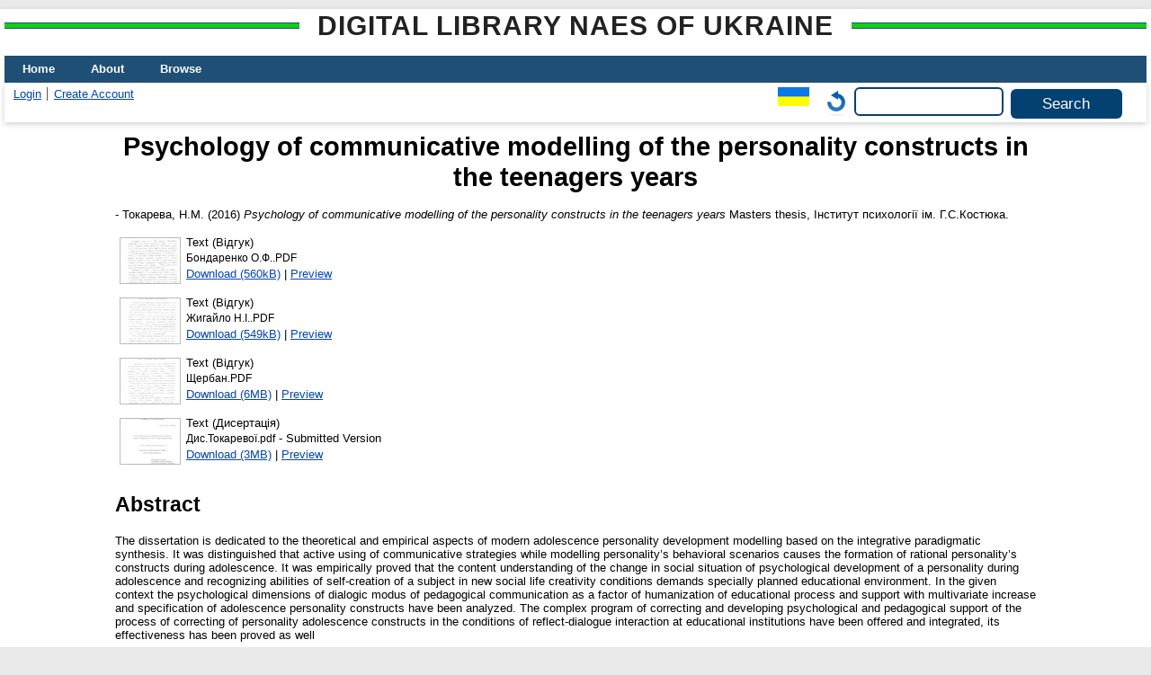

--- FILE ---
content_type: text/html; charset=utf-8
request_url: https://lib.iitta.gov.ua/id/eprint/26561/
body_size: 39083
content:
<!DOCTYPE html>
<html xmlns="http://www.w3.org/1999/xhtml" lang="en">
  <head>
    <meta http-equiv="X-UA-Compatible" content="IE=edge" />
    <title> Psychology of communicative modelling of the personality constructs in the teenagers years  - Digital Library NAES of Ukraine</title>
    <link rel="icon" href="/favicon.ico" type="image/x-icon" />
    <link rel="shortcut icon" href="/favicon.ico" type="image/x-icon" />
    <!-- EPrints meta tags -->
<meta name="eprints.eprintid" content="26561" />
<meta name="eprints.rev_number" content="18" />
<meta name="eprints.eprint_status" content="archive" />
<meta name="eprints.userid" content="2056" />
<meta name="eprints.dir" content="disk0/00/02/65/61" />
<meta name="eprints.datestamp" content="2016-01-26 14:16:05" />
<meta name="eprints.lastmod" content="2016-01-26 14:16:05" />
<meta name="eprints.status_changed" content="2016-01-26 14:16:05" />
<meta name="eprints.type" content="thesis" />
<meta name="eprints.metadata_visibility" content="show" />
<meta name="eprints.date_type" content="submitted" />
<meta name="eprints.creators_name" content="Токарева, Н.М." />
<meta name="eprints.creators_id" content="tokareva@mail.ru" />
<meta name="eprints.title" content="Психологія комунікативного моделювання особистісних конструктів у підлітковому віці" lang="uk" />
<meta name="eprints.title" content="Психология коммуникативного моделирования личностных конструктов в подростковом возрасте" lang="ru" />
<meta name="eprints.title" content="Psychology of communicative modelling of the personality constructs in the teenagers years" lang="en" />
<meta name="eprints.ispublished" content="unpub" />
<meta name="eprints.subjects" content="1" />
<meta name="eprints.divisions" content="zripk" />
<meta name="eprints.themes" content="notnumber" />
<meta name="eprints.full_text_status" content="public" />
<meta name="eprints.keywords" content="особистісні конструкти, комунікативне моделювання, підлітковий вік, суб’єктогенез, комунікативна компетентність, поведінковий симптомокомплекс, гуманізація освіти, рефлексивно-діалогічна взаємодія" lang="uk" />
<meta name="eprints.keywords" content="личностные конструкты, коммуникативное моделирование, подростковый возраст, субъектогенез, коммуникативная компетентность, поведенческий симптомокомплекс, гуманизация образования, рефлексивно-диалогическое взаимодействие" lang="ru" />
<meta name="eprints.keywords" content="personality constructs, communicative modelling, teenagers (adolescence) age,  subject-genesis, communicative competence, behavioral symptom complex, humanization of education, reflexive-dialogical interaction" lang="en" />
<meta name="eprints.note" content="Дисертація на здобуття наукового ступеня доктора психологічних наук за спеціальністю 19.00.07 – педагогічна та вікова психологія. – Інститут психології імені Г.С. Костюка НАПН України, Київ, 2016." />
<meta name="eprints.abstract" content="Дисертація присвячена вивченню теоретичних та емпіричних аспектів моделювання розвитку особистості сучасних підлітків на засадах  інтегративного парадигмального синтезу. Встановлено, що активне застосування комунікативних стратегій при моделюванні поведінкових сценаріїв особистості обумовлює формування раціональних особистісних конструктів у період дорослішання. 
Емпірично доведено, що осмислення контенту змінення соціальної ситуації психічного розвитку особистості у підлітковому віці та усвідомлення можливостей самоздійснення суб’єкта у нових соціальних умовах життєтворчості потребує спеціально спроектованого освітнього простору.  У даному контексті розглянуто психологічні виміри діалогічного модусу педагогічного спілкування як фактору гуманізації освітнього процесу та забезпечення поліваріантного розширення і уточнення системи особистісних конструктів підлітків. 
Запропоновано і впроваджено комплексну програму корекційно-розвивального психолого-педагогічного супроводу процесу комунікативного моделювання особистісних конструктів підлітків в умовах рефлексійно-діалогічної взаємодії у закладах освіти, підтверджено її ефективність." lang="uk" />
<meta name="eprints.abstract" content="Диссертация посвящена изучению теоретических и эмпирических аспектов моделирования развития личности современных подростков на основе интегративного парадигмального синтеза. В работе систематизированы и обобщены основные (философско-антропологический, психолого-педагогический, семиотический, психолингвистический, нарративно-дискурсийный) подходы к моделированию личностных конструктов. 
Рассмотрены психологические закономерности личностного развития современных подростков в контексте субъектогенеза; концепт субъектогенеза рассматривается как значимый фактор развития личностных сценариев жизнетворчества. Определена специфика генезиса субъектной самореализации подростков в нестабильных условиях современного общества. На основании теоретических рассуждений было спланировано и проведено эмпирическое исследование  личностных конструктов подростков в динамике. Содержательный анализ особенностей психического развития подростков, применение генетико-моделирующего метода исследования позволили открыть принципиально новые аспекты модификации личностного профиля подростков в измерениях образовательного пространства. 
Доказано, что активное применение коммуникативных стратегий при моделировании поведенческих сценариев личности обусловливает формирование личностных конструктов в процессе становления эго-идентичности субъекта жизнетворчества. В данном контексте целенаправленное формирование коммуникативной культуры личности, овладение эффективными способами формирования и формулирования мысли является необходимым условием моделирования личностных конструктов в период взросления. 
Обосновано и эмпирически подтверждено, что осмысление контента изменения социальной ситуации психического развития личности в подростковом возрасте и осознание возможностей самореализации субъекта в новых социальных условиях жизнетворчества требует специально спроектированного образовательного пространства. Коммуникативные аспекты гибкого внедрения функциональных программ гуманизации образовательного пространства определены как необходимые условия перспективного психологического обеспечения многовариантного расширения и уточнения системы личностных конструктов в контексте их моделирования в период подросткового взросления. Релевантными направлениями моделирования личностных конструктов подростков определены активизация потенциальных возможностей субъекта (внутренняя детерминация поведения) и целенаправленное социально-психологическое стимулирование создания конструктивных сценариев личностного жизнетворчества (внешняя детерминация адаптивного поведения). В работе представлены результаты анализа развивающих возможностей рефлексийно-диалогического взаимодействия в системе «педагог – подросток» как стратегического вектора конструктивного личностного становления подростков в нестабильных условиях эпохи постмодернизма. В данном контексте рассмотрены психологические характеристики диалогического модуса педагогического общения как фактора гуманизации воспитательного процесса.
Доказано, что оптимизация процесса коммуникативного моделирования личностных конструктов подростков возможна при условии внедрения целенаправленной системы психолого-педагогических воздействий, ориентированных на осознанное самореализации личности в подростковом возрасте. Предложена и внедрена комплексная программа коррекционно-развивающего психолого-педагогического сопровождения процесса коммуникативного моделирования личностных конструктов подростков в условиях рефлексийно-диалогического взаимодействия в учебных заведениях, экспериментально подтверждена ее эффективность. Доказано, что диалог в комплексе целенаправленного психолого-педагогического сопровождения личностного становления способствует конструктивному моделированию поведенческого симптомокомплекса подростков." lang="ru" />
<meta name="eprints.abstract" content="The dissertation is dedicated to the theoretical and empirical aspects of modern adolescence personality development modelling based on the integrative paradigmatic synthesis. It was distinguished that active using of communicative strategies while modelling personality’s behavioral scenarios causes the formation of rational personality’s constructs during adolescence.
It was empirically proved that the content understanding of the change in social situation of psychological development of a personality during adolescence and recognizing abilities of self-creation of a subject in new social life creativity conditions demands specially planned educational environment. In the given context the psychological dimensions of dialogic modus of pedagogical communication as a factor of humanization of educational process and support with multivariate increase and specification of adolescence personality constructs have been analyzed.
The complex program of correcting and developing psychological and pedagogical support of the process of correcting of personality adolescence constructs in the conditions of reflect-dialogue interaction at educational institutions have been offered and integrated, its effectiveness has been proved as well" lang="en" />
<meta name="eprints.date" content="2016" />
<meta name="eprints.pages" content="529" />
<meta name="eprints.institution" content="Інститут психології ім. Г.С.Костюка" />
<meta name="eprints.department" content="Інститут психології імені Г.С. Костюка НАПН України" />
<meta name="eprints.thesis_type" content="masters" />
<meta name="eprints.referencetext" content="1. Абраменкова В. В. Подростковая субкультура как пространство
самореализации / В. В. Абраменкова. // Мир психологии. – 2008. – № 1. –
С. 175–189.
2. Абульханова-Славская К. А. Стратегия жизни : монография / Ксения
Александровна Абульханова-Славская. – Москва : Мысль, 1991. – 299 с.
3. Абульханова-Славская К. А. Типология активности личности /
К. А. Абульханова-Славская. // Психологический журнал. – 1985. – Т.6,
№ 5. – С. 3–18.
4. Абульханова-Славская К. А. Типология активности личности в
социальной психологии / К. А. Абульханова-Славская. // Психология
личности и образ жизни / под ред. Е. В. Шорохова. – Москва : Наука,
1987. – С. 10–14.
5. Аверин В. А. Психология детей и подростков : монография / Вячеслав
Афанасьевич Аверин. – Санкт-Петербург : Санкт-Петербург. педиатр.
мед. ин-т : Центр общественного здоровья, 1994. – 178 с.
6. Адміністратору школи. Тренінги з розвитку комунікативності вчителів /
уклад. А. Г. Дербеньова, А. В. Кунцевська. – Харків : Вид. група
«Основа», 2009. – 191 с. – (Сер.: Тренінги в педагогічній практиці).
7. Алексеева В. Г. Ценностные ориентации как фактор жизнедеятельности
и развития личности / В. Г. Алексеева. // Психологический журнал. –
1984. – Т.5, № 5. – С. 63–70.
8. Амосов Н. М. Моделирование мышления и психики / Н. М. Амосов. –
Киев : Наукова думка, 1965. – 303 с.
9. Амосов Н. М. О возможном подходе к моделированию психической
сферы человека / Н. М. Амосов, Э. Т. Головань, С. Я. Заславский [и др.].
// Вопросы психологии. – 1965.– № 2. – С. 4–16.
10. Ананьев Б. Г. К постановке проблемы развития детского самосознания /
Б. Г. Ананьев. // Избранные психологические труды : в 2-х т. – Москва :
407
Педагогика, 1980. – (Труды д.чл. и чл.-кор. АПН СССР). – Т. 2. –
С.103–127.
11. Ананьев Б. Г. О проблемах современного человекознания : монография /
Борис Герасимович Ананьев. – Москва : Наука, 1977. – 189 с.
12. Ананьев Б. Г. Человек как предмет познания / Б. Г. Ананьев. //
Избранные психологические труды : в 2-х т. – Москва : Педагогика,
1980. – (Труды д.чл. и чл.-кор. АПН СССР). – Т.1. – С.16–179.
13. Андерсон Дж. Когнитивная психология / Джон Андерсон ; [пер. с англ.
С. Комарова]. – Санкт-Петербург : Питер, 2002. – 496 с. –
(Сер.: Мастера психологии).
14. Анисимов О. С. Акмеологические основы рефлексивной
самоорганизации педагога : творчество и культура мышления : автореф.
дис. на соискание уч. степени д-ра психол. наук : спец. : 19.00.13
«Психология развития» / Олег Сергеевич Анисимов ; Рос. академия
управления. – Москва, 1994. – 86 с.
15. Антонова Н. В. Личностная идентичность современного педагога и
особенности его общения / Н. В. Антонова. // Вопросы психологии. –
1997. – № 6. – С. 23–30.
16. Арбузова Е. Н. Практикум по психологии общения / Е. Н. Арбузова,
А. И. Анисимов, О. В. Шатровой. – Санкт-Петербург : Речь, 2008. –
272 с.
17. Асмолов А. Г. К проблеме установки в общей и социальной психологии /
А. Г. Асмолов, М. А. Ковальчук. // Вопросы психологии. – 1975. – № 4. –
С.11–22.
18. Асмолов А. Г. Личность как предмет психологического исследования :
монография / Александр Григорьевич Асмолов. – Москва : Изд-во Моск.
ун-та, 1984. – 104 с.
19. Асмолов А. Г. Феноменология неадаптивной активности в культурно-
исторической парадигме / А. Г. Асмолов, М. С. Гусельцева. //
Культурно-историческая психология. – 2008. – № 1. – С.37–47.
408
20. Ахутина Т. В. Порождение речи. Нейролингвистический анализ
синтаксиса : монография / Татьяна Васильевна Ахутина. – Москва :
Изд-во Моск. ун-та, 1989. – 215 с.
21. Ахутина Т. В. Теория речевого общения в трудах М. М. Бахтина и
Л. С. Выготского / Т. В. Ахутина. // Вестник Моск. ун-та. Сер. 14.
Психология. – 1984. – № 3. – С.3–13.
22. Бадалова М. В. Профессиональная рефлексия практических психологов :
опыт изучения / М. В. Бадалова. // Практична психологія та соціальна
робота. – 2002. – № 4. – С. 28–30.
23. Балл Г. О. Інтегративно-особистісний підхід у психології :
впорядкування головних понять / Г. О. Балл. // Психологія і суспільство.
– 2009. – № 4. – С. 25–53.
24. Балл Г. О. Методолого-психологічні роздуми в гуманістичному
контексті. Нарис 1. / Г. О. Балл. // Соціальна психологія. – 2006. – № 4. –
С. 3–14.
25. Балл Г. О. Проблема гуманізації освіти та деякі напрямки її розв’язання /
Г. О. Балл. // Психологічні засади гуманізації загальної середньої освіти
: зб. статей / за ред. С. О. Мусатова. – Рівне : Світанкова Зоря, 1995. –
С. 10–16.
26. Балл Г. А. Психология в рациогуманистической перспективе :
Избранные работы / Георгий Алексеевич Балл. – Киев : Изд-во
«Основа», 2006. – 408 с.
27. Балл Г. О. «Особистість» як категорія і як поняття / Г. О. Балл,
В. О. Медінцев. // Проблеми загальної та педагогічної психології :
зб. наук. праць Інституту психології ім. Г. С. Костюка НАПН України /
за ред. С. Д. Максименка. – Київ, 2010. – Т. ХІІ, част. 5. – С. 27–35.
28. Баррон Ф. Личность как функция проектирования человеком самого себя
/ Фрэнк Баррон. // Вопросы психологии. – 1990. – № 2. – С.153–159.
29. Бассин Ф. В. К развитию проблемы значения и смысла / Ф. В. Бассин. //
Вопросы психологии. – 1973. – № 6. – С.13–24.
409
30. Баташев А. Р. Моделирование социальной действительности в
подростковом возрасте / А. Р. Баташев. // Мир психологии. – 2007. – № 4
(52). – С. 26–49.
31. Батракова С. Н. Методологические проблемы становления
педагогического процесса формирования целостной личности /
С. Н. Батракова. // Мир психологии. – 2004. – № 4. – С. 183–193.
32. Бахтин М. М. Автор и герой : К философским основам гуманитарных
наук : монография / Михаил Михайлович Бахтин. – Санкт-Петербург :
Азбука, 2000. – 336 с.
33. Бахтин М. М. Естетика словесного творчества : монография / Михаил
Михайлович Бахтин. – Москва : Искусство, 1979. – 420 с.
34. Бацевич Ф. С. Основи комунікативної лінгвістики : підручник /
Ф. С. Бацевич. – Київ : Академія, 2004. – 344 с. (Сер. : Альма-матер).
35. Бедлінський О. І. Конструювання як провідна діяльність підліткового
віку / О. І. Бедлінський. // Актуальні проблеми психології : Проблеми
психології творчості : зб. наук. праць Інституту психології
ім. Г.С.Костюка НАПН України / за ред. В. О. Моляко. – Житомир :
ЖДУ ім. І. Франка, 2010. – Т. ХІІ, вип.10. – Част. ІІ. – С. 52–59.
36. Бедлінський О. І. Проблема періодизації підліткового віку в сучасному
суспільстві / О. І. Бедлінський. // Практична психологія та соціальна
робота. – 2011 – № 2. – С. 49–54.
37. Бендас Т. В. Гендерная психология : учеб. пособ. / Т. В. Бендас. –
Санкт-Петербург : Питер, 2006. – 431 с. (Сер.: Учебное пособие).
38. Бергер П. Социальное конструирование реальности : Трактат по
социологии знания / П. Бергер, Т. Лукман ; [пер. с англ.: Е. Руткевич ;
Моск. филос. фонд]. – Москва : Academia-Центр ; Медиум, 1995. –
323 с. – (Сер.: Первые публикации в России).
39. Бернс Р. Развитие Я-концепции и воспитание / Роберт Бернс ; [пер. с
англ.: М. Б. Гнедовский, М. А. Ковальчук ; общ. ред.
В. Л. Пилиповского]. – Москва : Прогресс, 1986. – 422 с.
410
40. Бетенски М. Что ты видишь? Новые методы арт-терапии / Мала
Бетенски ; [пер. с англ.: М. Злотник]. – Москва : Эксмо-Пресс, 2002. –
256 с.
41. Бех І. Д. Виховання особистості : навч.-метод. посіб. : у 2 кн. Кн.1.
Особистісно-орієнтований підхід : теоретико-технологічні засади /
І. Д. Бех. – Київ : Либідь, 2003. – 278 с.
42. Бех І. Д. Виховання особистості : навч.-метод. посіб. : у 2 кн. Кн.2.
Особистісно-орієнтований підхід : науково-практичні засади / І. Д. Бех. –
Київ : Либідь, 2003. – 342 с.
43. Бех І. Д. Від волі до особистості / І. Д. Бех. – Київ : Україна-Віта, 1995. –
202 с.
44. Бех І. Д. Гуманістична педагогіка як нова інноваційна парадигма /
І. Д. Бех. // Наук. вісник Миколаївського пед. ун-ту. – Миколаїв : МДПІ,
2001. – Вип. 4. – С. 22–28.
45. Бжалава И. Т. Психология установки и кибернетика / И. Т. Бжалава. –
Москва : Наука, 1966. – 250 с.
46. Библер В. С. Диалог культур и школа ХХІ века / В. С. Библер. // Школа
диалога культур. Идеи. Опыт. Проблемы : сб. ст. / под общ. ред.
В. С. Библера. – Кемерово : АЛЕФ, 1993. – 414 с.
47. Библер В. С. Культура. Диалог культур : опыт определения /
В. С. Библер. // Вопросы философии. – 1989. – № 6. – С. 31– 43.
48. Библер В. С. Целостная концепция школы диалога культур.
Теоретические основы программы / В. С. Библер. // Психологическая
наука и образование. – 1996. – № 4. – С. 66–73.
49. Богданов В. А. Системологическое моделирование личности в
социальной психологии : монография / Виталий Анатолиевич Богданов.
– Ленинград : Изд-во ЛГУ, 1987. – 143 с.
50. Богин Г. И. Уровни и компоненты речевой способности человека :
уч. пособ. / Г. И. Богин. – Калинин : Калинин. гос. ун-т, 1975. – 106 с.
411
51. Богоявленская Д. Б. Моделирование и психология / Д. Б. Богоявленская.
// Вопросы психологии. – 1966. – № 6. – С.183–185.
52. Богоявленская Д. Б. Психологические основы интеллектуальной
активности : автореф. дис. на соискание уч. степени д-ра психол. наук :
спец. : 19.00.01. «Общая психология, психология личности, история
психологии» / Диана Борисовна Богоявленская ; Моск. гос. ун-т. –
Москва, 1987. – 40 с.
53. Бодалев А. А. Личность и общение / Алексей Александрович Бодалев. –
Москва : Педагогика, 1983. – 272 с.
54. Бодалев А. А. Вклад Б. Г. Ананьєва в разработку психологических
проблем общения / А. А. Бодалев, Г. А. Ковалев. // Психологические
исследования общения / Академия наук СССР ; Инст-т психологии ; под
ред. Б. Ф. Ломова (отв. ред.) и др. – Москва : Наука, 1985. – С. 38–49.
55. Боденхамер Б. НЛП-практик : полный сертификационный курс. Учебник
магии НЛП / Б. Боденхамер, М. Холл ; [пер. с англ. С. Комаров]. –
Санкт-Петербург : Прайм-ЕВРОЗНАК, 2007. – 448 с.
56. Божович Л. И. Проблемы формирования личности : Избранные
психологические труды / Лидия Ильинична Божович / под ред.
Д. И. Фельдштейна. – Москва : Издательство «Институт практической
психологии», Воронеж : НПО «МОДЭК», 1997. – 276 с.
57. Болотов В. А. Компетентностная модель : от идеи к образовательной
программе / В. А. Болотов, В. В. Сериков. // Педагогика. – 2003. – № 10.
– С. 8–14.
58. Бондаренко А. Ф. Психологическая помощь : теория и практика : учебн.
пособ. для студ. ст. курсов психол. фак. и отд-ний ун-тов /
А. Ф. Бондаренко. – Киев : Укртехпрес, 1997. – 216 с.
59. Бондаренко А. Ф. Язык. Культура. Психотерапия : сборник научных
статей. Избранные публикации и выступления / А. Ф. Бондаренко. –
Киев : Кафедра, 2012. – 416 с.
412
60. Борисенко Є. О. Рефлексія як засіб об’єктивного опанування дійсності /
Є. О. Борисенко. // Грані. – 2009. – № 2 (64). – С. 33–37.
61. Братко А. А. Моделирование психики / Алексей Андреевич Братко. –
Москва : Наука, 1969. – 175 с.
62. Братко А. А. Моделирование психической деятельности / А. А. Братко,
П. П. Волков, А. Н. Кочергин, Г. И. Царегородцев. – Москва : Мысль,
1969. – 384 с.
63. Братченко С. Л. Диагностика личностно-развивающего потенциала :
метод. пособ. для шк. психологов / С. Л. Братченко. – Псков : Эридан,
1997. – 189 с.
64. Бреусенко-Кузнєцов О. А. Застосування казки в контексті групової арт-
терапії / О. А. Бреусенко-Кузнєцов. // Психолог. – 2005. – № 39 (183). –
С.15–20.
65. Брушлинский А. В. Мышление и общение (анализ через синтез в
процессе диалогического решения задач) / А. В. Брушлинский,
В. А. Поликарпов. – Минск : Университетское, 1990. – 214 с.
66. Брушлинский А. В. Психология субъекта / А. В. Брушлинский ; отв. ред.
проф. В. В. Знаков. – Москва : Изд-во «Институт психологии РАН»;
Санкт-Петербург : Алетейя, 2003. – 272 с.
67. Бубер М. Веление Духа : Избранные произведения / М. Бубер ; ред. и
сост. Н. Файнгольд. – Иерусалим.: Изд. Р. Портной, 1981. – 360 с.
68. Бубер М. Я и Ты / М. Бубер. // Два образа веры / М. Бубер ; [пер. с нем.
М. И. Левина, С. В. Лёзов, И. И. Маханьков и др.]. – Москва :
Республика, 1995. – С.16–92.
69. Бубнова С. С. Ценностные ориентации личности как многомерная
нелинейная система / С. С. Бубнова. // Психологический журнал. – 1999.
– № 5. – С.38–44.
70. Будинайте Г. Л. Личностные ценности и личностные предпосылки
субъекта / Г. Л. Будинайте, Т. В. Корнилова. // Вопросы психологии. –
1993. – Т. 24, № 5. – С. 99–105.
413
71. Буева Л. П. Человеческая субъективность / Л. П. Буева. // Вестник
Российского философского общества. – 2007. – № 4 (44). – С.122–129.
72. Булюбаш И. Д. Я тебя слышу. Феномены языка и речи в практике
гештальт-терапевта : монография / Ирина Дмитриевна Булюбаш. –
Самара : Изд. дом «БАХРАХ-М», 2008. – 272 с. – (Сер.: Мастерская
практического психолога).
73. Бурлачук Л. Ф. Словарь-справочник по психодиагностике /
Л. Ф. Бурлачук, С. М. Морозов. – 2-е изд., перераб. и доп. –
Санкт-Петербург : Питер, 2004. – 520 с. – (Сер.: Мастера психологии).
74. Буш Г. Я. Диалогика и творчество : монография / Генрих Язепович Буш.
– Рига : Авотс, 1985. – 318 с.
75. Варламова Е. П. Психология творческой уникальности /
Е. П. Варламова, С. Ю. Степанов. – Москва : Ин-т психологии РАН,
2002. – 256 с.
76. Васильев И. А. Эмоции и мышление / И. А. Васильев, В. Л. Поплужный,
О. К.Тихомиров. – Москва : Изд-во Моск. ун-та, 1980. – 192 с.
77. Васильева И. И. О значении идеи М. М. Бахтина о диалоге и
диалогических отношениях для психологии общения / И. И. Васильева. //
Психологические исследования общения / Академия наук СССР ; Ин-т
психологии ; редкол. : Б. Ф. Ломов (отв. ред) и др. – Москва : Наука,
1985. – С. 81–94.
78. Василюк Ф. Е. Психотехника выбора / Ф. Е. Василюк. // Психология с
человеческим лицом : гуманистическая перспектива в постсоветской
психологии / под ред. Д. А. Леонтьева, В. Г. Щур. – Москва : Смысл,
1997. – С. 284–314.
79. Вацлавик П. Прагматика человеческих коммуникаций : Изучение
паттернов, патологий и парадоксов взаимодействия / П. Вацлавик,
Дж. Бивин, Д. Джексон ; [пер. с англ. А. Суворовой]. – Москва : Апрель-
Пресс, Изд-во ЭКСМО-Пресс, 2000. – 320 с. – (Сер.: Психология.
ХХ век).
414
80. Вачков И. В. Основы технологии группового тренинга. Психотехники :
учеб. пособие / И. В. Вачков. – Москва : Ось-89, 2001. – 224 с.
81. Венгер А. Л. Ребенок в обществе : исторический кризис детства /
А. Л. Венгер. // Вопросы психологии. – 2008. – № 4. – С. 3–12.
82. Вердербер Р. Психология общения / Р. Вердербер, К. Вердербер ; [пер. с
англ. И. Андреевой, А. Кулакова и др.]. – Санкт-Петербург : Прайм
ЕВРОЗНАК, 2003. – 320 с. – (Сер.: Главный учебник).
83. Вікова психологія / за ред. Г. С. Костюка. – Київ : Рад. школа, 1976. –
270 с.
84. Виноградова Л. В. Интеллектуальный контроль : метакогнитивные
аспекты интеллектуальной регуляции : монография / Л. В. Виноградова.
– Черкассы : Чабаненко Ю., 2009. – 190 с.
85. Вознесенська О. Л. Особливості арт-терапії як методу /
О. Л. Вознесенська. // Психолог. – 2005. – № 39 (183). – С.5–8.
86. Возрастные и индивидуальные особенности младших подростков /
под ред. Д. Б. Эльконина и Т. В. Драгуновой. – Москва : Просвещение,
1967. – 216 с.
87. Войтик И. М. Развитие рефлексивного мышления государственных
служащих в профессиональном образовании : дис. на соискание уч.
степени канд. психол. наук : спец. : 19.00.13 «Психология развития,
акмеология» / Ирина Михайловна Войтик ; Рос. академия гос. службы
при Президенте РФ. – Москва, 2000. – 160 с.
88. Волков Б. С. Возрастная психология : учеб. пособ. для студ. вузов :
в 2-х ч. Ч.1 : От рождения до поступления в школу / Б. С. Волков,
Н. В. Волкова ; под ред. Б. С. Волкова. – Москва : ВЛАДОС, 2008. –
366 с. – (Сер.: Библиотека психолога).
89. Волков Б. С. Возрастная психология : учеб. пособ. для студ. вузов :
в 2-х ч. Ч. 2 : От младшего школьного возраста до юношества /
Б. С. Волков, Волкова Н. В. – Москва : ВЛАДОС, 2008. – 343 с. –
(Сер.: Библиотека психолога).
415
90. Волинець А. Г. Роль діалогу у становленні громадянської самосвідомості
і гуманізація середньої освіти / А. Г. Волинець. // Психологічні засади
гуманізації загальної середньої освіти : зб. статей / за ред.
С. О. Мусатова. – Рівне : Світанкова Зоря, 1995. – С. 23–29.
91. Выготский Л. С. История развития высших психических функций //
Психология развития человека : монография / Лев Семенович
Выготский. – Москва : Изд-во Смысл ; Изд-во Эксмо, 2005. –
(Сер.: Библиотека всемирной психологии). – С. 208–547.
92. Выготский Л. С. Конкретная психология человека // Психология
развития человека : монография / Лев Семенович Выготский. – Москва :
Изд-во Смысл ; Изд-во Эксмо, 2005. – (Сер.: Библиотека всемирной
психологии). – С.1020–1038.
93. Выготский Л. С. Орудие и знак в развитии ребенка // Психология
развития человека : монография / Лев Семенович Выготский. – Москва :
Изд-во Смысл ; Изд-во Эксмо, 2005. – (Сер.: Библиотека всемирной
психологии). – С.1039–1130.
94. Выготский Л. С. Психология искусства : Анализ эстетической реакции :
монография / Лев Семенович Выготский ; [комм. В. В. Иванов]. –
Москва : Лабиринт, 1998. – 416 с.
95. Газнюк Л. М. «Філософія наративу» в персональному бутті людини /
Л. М. Газнюк. // Філософська думка. – 2004. – № 4. – С. 3–16.
96. Гамезо М. В. Знаковые модели и их роль в формировании умственных
действий / М. В. Гамезо. // Вопросы психологии. – 1975. – № 6. –
С. 75–83.
97. Гардинер А. Различие между «речью» и «языком» / А. Гардинер. //
В. А. Звегинцев. История языкознания XX – XIX в очерках и
извлечениях : в 2 ч. Ч. 2. – Москва : Прогресс, 1965. – 330 с.
98. Гетьман З. А. Лингвистическая интерпретация понятия эргономики /
З. А. Гетьман, Т. П. Архипович. // Вестник Московского университета.
416
Серия 19. Лингвистика и межкультурная коммуникация. – 1999. – № 4.
– С. 7–14.
99. Гингер С. Гештальт-терапия контакта : монография / С. Гингер,
А. Гингер; [пер. с фр. Е. В. Просветиной]. – Санкт-Петербург :
Специальная литература, 1999. – 287 с.
100. Глинский Б. А. Моделирование как метод научного исследования
(гносеологический анализ) / Б. А. Глинский, Б. С. Грязнов, Б. С. Дынин,
Е. Н. Никитин. – Москва : Изд-во МГУ, 1965. – 248 с.
101. Глотова Г. А. Человек и знак : Семиотико-психологические аспекты
онтогенеза человека / Г. А. Глотова. – Свердловск : Изд-во Урал. ун-та,
1990. – 256 с.
102. Глухоман І. В. Філософські інтенції у лінгвістичних вченнях
Ф. де Соссюра та Р. Якобсона : автореф. дис. на здобуття наук. ступеня
канд. філософ. наук : спец. : 09.00.05 «Історія філософії» / Ірина
Віталіївна Глухоман ; Київський нац. ун-т ім. Т.Шевченка. – Київ, 2007.
– 20 с.
103. Глэддинг С. Психологическое консультирование / Сэмюэль Глэддинг ;
[пер. с англ. А. Можаев]. – Санкт-Петербург : Питер, 2002. – 736 с. –
(Сер.: Мастера психологии).
104. Головаха Е. И. Психологическое время личности / Е. И. Головаха,
А. А. Кроник. – 2-е изд., испр. и доп. – Москва : Смысл, 2008. – 267 с.
105. Головина А. А. Психологическая технология развития эффективного
эмпатического общения : уч.-метод. пособ. / А. А. Головина. – Тамбов :
Изд-во Тамбов. гос. тех. ун-та, 2004. – 28 с.
106. Горбушина О. П. Психологический тренинг. Секреты проведения /
О. П. Горбушина. – Санкт-Петербург : Питер, 2008. – 176 с. –
(Сер.: Практическая психология).
107. Горностай П. П. Личность и роль : Ролевой подход в социальной
психологии личности : монография / Павел Петрович Горностай. – Киев
: Интерпресс ЛТД, 2007. – 312 с.
417
108. Горшенина С. Н. Поликультурное образовательное пространство как
педагогический феномен / С. Н. Горшенина, И. А. Неясова,
Л. А. Серикова. // Историческая и социально-образовательная мысль. –
2013. – № 6 (22). – С. 64–69.
109. Гохлернер М. М. Чувство языка и его измерение / М. М. Гохлернер,
П. Б. Невельский, И. А. Рапопорт. // Предварительные материалы
экспериментальных исследований по психолингвистике : сб. научных
статей / под ред. А. А. Леонтьева, Н. И. Жинкина, А. М. Шахнаровича. –
Москва : Ин-т языкознания, 1973. – С. 59–68.
110. Гошовський Я. О. Психолого-педагогічні основи ресоціалізації
депривованих підлітків : автореф. дис. на здобуття наук. ступеня
д-ра психол. наук : спец. : 19.00.07 «Педагогічна та вікова психологія» /
Ярослав Олександрович Гошовський ; Інститут психології імені
Г. С. Костюка АПН України. – Київ , 2009. – 36 с.
111. Гребенникова В. М. Компетентностный подход в образовании /
В. М. Гребенникова, О. В. Гребенников. // Историческая и социально-
образовательная мысль. – 2013. – № 6 (22). – С. 75–78.
112. Гребеньков Г. В. Витально-аксиологическая концепция личности как
методология современной персонологии / Г. В. Гребеньков,
Н. М. Чайкова. // Наука. Релігія. Суспільство. – 2004. – № 2. –
С.222–228.
113. Гребеньков Г. В. Проблема личностного становлення в философско-
антропологическом исследовании / Г. В. Гребеньков. // Наука. Релігія.
Суспільство. – 2005. – № 3. – С.133–142.
114. Гринфилд П. М. Соотношение целенаправленной деятельности и речи /
П. М. Гринфилд. // Психологический журнал. – 1981. – Т. 2, № 4 –
С. 123–126.
115. Гудечек Я. Ценностная ориентация личности / Я. Гудечек. // Психология
личности в социалистическом обществе : Активность и развитие
личности. – Москва : Политиздат, 1989. – С. 202–109.
116. Гумбольдт В. фон. Избранные труды по языкознанию / Вильгельм фон
Гумбольдт ; [пер. с нем. Г. В. Рамишвили]. – Москва : Прогресс, 1984. –
397 с.
117. Гурьева С. А. Психологический анализ логико-смысловой организации
речевого высказывания (на материале разных возрастных групп
учащихся) : дис. на соискание уч. степени канд. психол. наук : спец. :
19.00.07. «Педагогическая и возрастная психология» / Сталмила
Анатольевна Гурьева ; Моск. Гос. пед. ин-т. – Москва, 1984. – 186 с.
118. Гусельцева М. С. Культурная психология : методология, история,
перспективы : монография / Марина Сергеевна Гусельцева. – Москва :
Прометей, 2007. – 299 с.
119. Гусельцева М. С. Методологические предпосылки развития культурно-
исторической психологии : дис. на соискание уч. степени канд. психол.
наук : спец.: 19.00.01. «Общая психология, психология личности,
история психологии» / Марина Сергеевна Гусельцева ; МГУ
им. М. В. Ломоносова. – Москва, 2003. – 175 с.
120. Давыдов В. В. Учебная деятельность и моделирование / В. В. Давыдов,
А. И. Варданян. – Ереван : Луйс, 1981. – 220 с.
121. Давыдова Г. И. Развитие индивидуальности в контексте рефлексивно-
диалогического взаимодействия / Г. И. Давыдова, И. Н. Семенов. // Мир
психологии. – 2008. – № 1. – С. 59–71.
122. Давыдова Г. И. Рефлексивный диалог в образовательном процессе вуза :
автореф. дис. на соискание уч. степени д-ра пед. наук : спец. 13.00.08 –
«Теория и методика профессионального образования» / Галина
Ивановна Давыдова ; Рос. международная академия туризма. – Москва,
2009. – 43 с.
123. Давыдова Г. И. Cоциорефлексика развития личности подростков /
Г. И. Давыдова. // Ярославский психологический вестник. – Москва –
Ярославль : Рос. психолог. общ-во, 2005. – Вып. 16. – С.61–69.
124. Дарвиш О. Б. Возрастная психология : учеб. пособ. для студ. высш. учеб.
заведений / О. Б. Дарвиш. – Москва : Владос-Пресс, 2003. – 264 с.
125. Демидов А. Б. Феномены человеческого бытия : учеб. пособ. для студ.
вузов / А. Б. Демидов. – Минск : Эконом-пресс, 1999. – 180 с.
126. Джонсон Д. В. Соціальна психологія : тренінг міжособистісного
спілкування / Д. В. Джонсон ; [пер. с англ. В.Хоміка]. – Київ :
Видавничий дім «КМ Академія», 2003. – 288 с.
127. Дилтс Р. Моделирование с помощью НЛП / Роберт Дилтс ; [пер. с англ.
А. А. Анистратенко]. – Санкт-Петербург : Питер, 2011. – 288 с.–
(Сер.: Практическая психология).
128. Дмитерко Н. Рефлексивне мислення в контексті теоретичного та
емпіричного пізнання психічної реальності / Н. Дмитерко. // Психологія і
суспільство. – 2005. – № 4. – С. 93–97.
129. Додонов Б. И. О системе «Личность». / Б. И. Додонов. // Вопросы
психологии. – 1985. – № 5. – С.36–45.
130. Докучаєва В. В. Теоретико-методологічні засади проектування
інноваційних педагогічних систем : дис. на здобуття наук. ступеня д-ра
пед. наук : спец.: 13.00.01 – «Загальна педагогіка та історія педагогіки» /
Вікторія Вікторівна Докучаєва ; Луганський нац. пед. ун-т ім.Тараса
Шевченка. – Луганськ, 2007. – 481 с.
131. Дольто Ф. На стороне подростка / Франсуаза Дольто ; [пер. с фр.
А. К. Борисовой]. – Екатеринбург : Рама Паблишинг, 2010. – 423 с.
132. Дружилов С. А. Психология выживания в современном мире :
монография / Сергей Александрович Дружилов. – Харьков :
Гуманитарный Центр, 2012. – 300 с.
133. Дружинин В. Н. Варианты жизни : Очерки экзистенциальной
психологии / В. Н. Дружинин. – Москва : ПЕР СЭ ; Санкт-Петербург :
ИМАТОН-М, 2000. – 135 с.
134. Дьяконов Г. В. Диалог – парадигма психологии управления и
менеджмента / Г. В. Дьяконов. // Наукові праці МАУП : Соціально-
420
психологічні проблеми вдосконалення управлінської діяльності / за ред.
М. Ф. Головатого. – Київ : МАУП, 2002. – Вип.4. – С.81–84.
135. Дьяконов Г. В. Диалогические особенности психологии личности в
школьном возрасте / Г. В. Дьяконов. // Практична психологія та
соціальна робота. – 2009. – № 6. – С.13–18.
136. Дьяконов Г. В. Основы диалогического подхода в психологической
науке и практике : монография / Геннадий Витальевич Дьяконов. –
Кировоград : РИО КГПУ им. В. Винниченко, 2007. – 847 с.
137. Дьяконов Г. В. Психология диалога : теоретико-методологическое
исследование : монография / Геннадий Витальевич Дьяконов. –
Кировоград : РВЦ КГПУ им. В. Винниченко, 2006. – 693 с.
138. Евтихов О. В. Тренинг лидерства : монография / Олег Владимирович
Евтихов. – Санкт-Петербург : Речь, 2007. – 256 с.
139. Егорычева И. Д. Генезис самореализации как особого типа деятельности
и роль подросткового возраста в ее развитии : дис. на соискание уч.
степени д-ра психол. наук : спец.: 19.00.07. «Педагогическая
психология» / Ирина Дмитриевна Егорычева ; Моск. психолого-
социальный ин-т. – Москва, 2012. – 418 с.
140. Егорычева И. Д. Подросток и взрослый в пространстве современный
России : взаимодействие по касательной (некоторые итоги и
перспективы развития) / И. Д. Егорычева. // Мир психологии. – 2008. –
№ 1 – С.189–202.
141. Еемерен ван Ф. Х. Аргументация, коммуникация и ошибки / Ф. Х. ван
Еемерен и Р. Гроотендорст ; [пер. с англ. В .Ю. Голубева и др.]. –
Санкт-Петербург : Васильевский остров, 1992 – 181 с.
142. Єльникова Г. В. Основи адаптивного управління (тексти лекцій) /
Г. В. Єльникова. – Харків : Видав. гр. «Основа», 2004. – 128 с. –
(Сер.: Бібліотека журналу «Управління школою»; Вип. 3 (15)).
143. Емельянов Ю. Н. Обучение паритетному диалогу : учеб. пособ. /
Ю. Н. Емельянов. – Ленинград : Изд-во ЛГУ, 1991. – 107 с.
421
144. Емельянова Е. В. Психологические проблемы современного подростка и
их решение в тренинге / Е. В. Емельянова. – Санкт-Петербург : Речь,
2008. – 336 с.
145. Ершов П. М. Общение на уроке, или Режиссура поведения учителя /
П. М. Ершов, А. П. Ершова, В. М. Букатов. – Изд. 2-е, перераб. и доп. –
Москва : Моск. психолого-социальный ин-т, Флинта, 1998. – 336 с. –
(Сер.: Библиотека педагога-практика).
146. Жемердей Т. О. Социально-психологические проблемы
самоопределения личности в условиях обучения в лицее /
Т. О. Жемердей, Н. Н. Токарева // Современные проблемы психологии
развития и образования человека. Сборник материалов І Всероссийской
конференции с международным участием : в 2-х т. – Санкт-Петербург,
АОУ ВПО «Ленинградский Государственный Университет имени
А. С. Пушкина» – Санкт-Петербург : «АЙСИНГ», 2009 г. – Т.1. –
С. 371–376.
147. Жигайло Н. І. Комунікативний менеджмент : навч. посіб. / Н. І. Жигайло.
– Львів : ЛНУ імені Івана Франка, 2012. – 368 с.
148. Жигайло Н. І. Психологічне моделювання процесу духовного
становлення особистості в юнацькому віці / Н. І. Жигайло. // Науковий
Вісник Львівського державного університету внутрішніх справ. Серія
психологічна : зб. наук. праць / за ред. М. Й. Варій (гол. ред..) – Львів :
ЛьвДУВС, 2011. – Вип. 1. – С. 156–170.
149. Жинкин Н. И. Механизм речи : монография / Николай Иванович
Жинкин. – Москва : Изд-во АПН РСФСР, 1958. – 370 с.
150. Жинкин Н. И. Речь как проводник информации : монография / Николай
Иванович Жинкин. – Москва : Наука, 1982. – 159 с.
151. Залесский Г. Е. Психология мировоззрения и убеждений личности :
монография / Геннадий Евгеньевич Залесский. – Москва : Изд-во МГУ,
1994. – 142 с.
422
152. Зейгарник Б. В. Теория личности К. Левина : монография / Блюма
Вульфовна Зейгарник.– Москва : Изд-во МГУ, 1981. – 118 с.
153. Звегинцев В. А. Предложение и его отношение к языку и речи :
монография / Владимир Андреевич Звегинцев. – Москва : Изд-во МГУ,
1976. – 308 с. – (Сер.: Из лингвистического наследия).
154. Здравомыслов А. Г. Потребности, интересы, ценности /
А. Г. Здравомыслов. – Москва : Политиздат, 1986. – 222 с.
155. Зимняя И. А. Педагогическая психология : учеб. пособ. / И. А. Зимняя. –
Ростов-на-Дону : Феникс, 1997. – 480 с.
156. Зимняя И. А. Психология обучения иностранным языкам в школе /
И. А. Зимняя. – Москва : Просвещение, 1991. – 222 с. –
(Сер.: Библиотека учителя иностр. яз.).
157. Зинкевич-Евстигнеева Т. Д. Практикум по сказкотерапии /
Т. Д. Зинкевич-Евстигнеева. – Санкт-Петербург : Речь, 2000. – 310 с.
158. Зинкевич-Евстигнеева Т. Д. Проективная диагностика в сказкотерапии /
Т. Д. Зинкевич-Евстигнеева, Е. А. Тихонова. – Санкт-Петербург : Речь,
2003. – 208 с.
159. Зинченко В. П. Живое знание : психологическая педагогика : материалы к
курсу лекций / В. П. Зинченко. – Самара : Изд-во Самар. гос. пед. ун-та,
1998. – 296 с.
160. Знаков В. В. Понимание в познании и общении : монография / Виктор
Владимирович Знаков. – Москва : Ин-т психологии РАН, 1994. – 235 с.
161. Иваницкая Г. М. Уроки развития речи : пособ. для учителя /
Г. М. Иваницкая. – Киев : Рад. шк., 1990. – 224 с.
162. Ивановская О. Г. Семантический резонанс и понимание текстов :
монография / Ольга Геннадиевна Ивановская. – Санкт-Петербург : Речь,
2011. – 302 с.
163. Ильин Е. П. Дифференциальная психология профессиональной
деятельности / Е. П. Ильин. – Санкт-Петербург : Питер, 2008. – 432 с. –
(Сер.: Мастера психологии).
423
164. Ильин Е. П. Мотивация и мотивы : учеб. пособ. / Е. П. Ильин. – Санкт-
Петербург : Питер, 2000. – 512 с. – (Сер.: Мастера психологии).
165. Ильин Е. П. Психология общения и межличностных отношений /
Е. П. Ильин. – Санкт-Петербург : Питер, 2010.– 576 с. – (Сер.: Мастера
психологии).
166. Ильин Е. П. Психология риска / Е. П.Ильин. – Санкт-Петербург : Питер,
2012. – 288 с. – (Сер.: Мастера психологии).
167. Інтегративно-особистісний підхід у психологічній науці та практиці :
монографія / Г. О. Балл, О. В. Губенко, О. В. Завгородня [та ін.] ; за ред.
Г. О. Балла. – Кіровоград : Імекс-ЛТД, 2012. – 206 с.
168. Исследование речевого мышления в психолингвистике / под ред.
Е. Ф. Тарасова. – Москва : Наука, 1985. – 240 с.
169. Казанская В. Г. Подросток : социальная адаптация : книга для
психологов, педагогов и родителей / В. Г. Казанская. – Санкт-Петербург
: Питер, 2011. – 288 с.
170. Кан-Калик В. А. Педагогическое общение как предмет теоретического и
прикладного исследования / В. А. Кан-Калик, Г. А. Ковалев. // Вопросы
психологии. – 1985. – № 4. – С. 9–16.
171. Калитеевская Е. Р. Пути становления самодетерминации личности в
подростковом возрасте / Е. Р. Калитеевская, Д. А. Леонтьев. // Вопросы
психологии. – 2006. – № 3. – С. 49–55.
172. Кальвиньо М. Роль мотивации в актуализации системы значений :
автореф. дис. на соискание уч. степени канд. психол. наук : спец.:
19.00.01 «Общая психология, психология личности, история
психологии» / Валдес-Фаули Мануэль А. Кальвиньо ; МГУ
им. М. В. Ломоносова. – Москва, 1981. – 25 с.
173. Карамушка Л. М. Психологічні основи управління в системі середньої
освіти : навч. посіб. / Л. М. Карамушка. – Київ : ІЗМН, 1997. – 180 с.

174. Карамушка Л. М. Психологія управління закладами середньої освіти :
монографія / Людмила Миколаївна Карамушка. – Київ : Ніка-Центр,
2000. – 332 с. – (Сер.: Новітня психологія ; Вип. 6.).
175. Карпенко З. С. Аксіологічна психологія особистості : монографія /
Зіновія Степанівна Карпенко. – Івано-Франківськ : Лілея-НВ, 2009. –
512 с.
176. Карпов А. В. Метасистемная организация уровневых структур психики :
монография / Анатолий Викторович Карпов. – Москва : Ин-т психологии
РАН, 2004. – 504 с.
177. Карпов А. В. Психология рефлексивных механизмов деятельности :
монография / Анатолий Викторович Карпов. – Москва : Ин-т психологии
РАН, 2004. – 422 с.
178. Карпов А. В. Рефлексивность как психическое свойство и методика ее
диагностики / А. В. Карпов. // Психологический журнал. – 2003. – Т. 24,
№ 5. – С.45–56.
179. Карпов А. В. Психология рефлексии : монография / А. В. Карпов,
И. М. Скитяева. – Москва : Ин-т психологии РАН – Ярославль : Аверс
Пресс, 2002. – 329 с.
180. Келиш Э. В поисках смысла визуальных образов / Э. Келиш. //
Арт-терапия в эпоху постмодерна / под ред. А. И. Копытина. –
Санкт-Петербург : Речь ; Семантика-С, 2007. – С.15–49.
181. Келли Дж. Психология личных конструктов : монография / Джордж
А. Келли ; [пер. с англ. и науч. ред. А. А. Алексеева]. – Санкт-Петербург
: Речь, 2000. – 249 с.
182. Климова Ю. А. Структура личности и психологическая толерантность
подростков к современной информационной среде жизнедеятельности :
автореф. дис. на соискание уч. степени канд. психол. наук : спец.:
19.00.01. «Общая психология, психология личности, история
психологии» / Юлия Александровна Климова ; Ставропольский гос.
ун-т. – Ставрополь, 2012. – 24 с.
425
183. Кле М. Психология подростка : Психосексуальное развитие / Мишель
Кле ; [пер. с фр. Е. П. Авдуевской ; науч. ред. А. И. Донцова.].– Москва :
Педагогика, 1991. – 298 с.
184. Климчук В. О. Тренинг внутренней мотивации / В. О. Климчук. –
Санкт-Петербург : Речь, 2006. – 70 с.
185. Клонингер С. Теории личности : познание человека : монография /
Сьюзен Клонингер ; [пер. с англ. А.Смирнов]. – Санкт-Петербург :
Питер, 2003. – 720 с. – (Сер.: Мастера психологии).
186. Ковалев Г. А. Психологическое воздействие : теория, методология,
практика : дис. на соискание уч. степени д-ра психол. наук : спец.:
19.00.01. «Общая психология, история психологии» / Георгий
Алексеевич Ковалев ; НИИ общей и пед. психологии. – Москва, 1991. –
477 с.
187. Ковалев Г. А. Три парадигмы в психологии – три стратегии
психологического воздействия / Г. А. Ковалев. // Вопросы психологии. –
1987. – № 3. – С.41–49.
188. Ковалев Г. А. Педагогическое общение как предмет теоретического и
прикладного исследования / Г. А. Ковалев, В. А. Кан-Калик. // Вопросы
психологии. – 1985. – № 4. – С.9–16.
189. Кожемякин Е. А. Дискурсный подход к изучению институциональной
культуры : монография / Евгений Александрович Кожемякин. –
Белгород : Изд-во БелГУ, 2008. – 246 с.
190. Кожемякин Е. А. Концептуально-методологическое обоснование
дискурсной формы бытия культуры : автореф. дис. на соискание уч.
степени д-ра философ. наук : спец.: 24.00.01. «Теория и история
культуры» / Евгений Александрович Кожемякин ; ГОУ ВПО
«Белгородский государственный университет». – Белгород, 2009. – 39 с.
191. Коломиец Е. Ф. Креативность как фактор выбора стратегии
самореализации личности : дис. на соискание уч. степени канд. психол.
наук : спец.: 19.00.01. «Общая психология, психология личности,
426
история психологии» / Екатерина Федоровна Коломиец ; С.-Петерб. гос.
ун-т. – Санкт-Петербург, 2010. – 219 с.
192. Колпаков В. М. Управление развитием персонала : учеб. пособ. для студ.
вузов / В. М. Колпаков. – Киев : МАУП, 2006. – 712 с.
193. Кон И. С. Открытие «Я» / И. С. Кон. – М.: Просвещение, 1978. – 367 с.
194. Кон И. С. Психология ранней юности : кн. для учителя / И. С. Кон –
Москва : Просвещение, 1989. – 255 с.
195. Копылов С. О. Психологические аспекты концепции М. М. Бахтина /
С. О. Копылов. // Вопросы психологии. – 2011. – № 3. – С. 92–99.
196. Копытин А. И. Основы арт-терапии / А. И. Копытин. – Санкт-Петербург
: Лань, 1999. – 256 с.
197. Копытин А. И. Теория и практика арт-терапии / А. И. Копытин. – Санкт-
Петербург : Питер, 2002. – 368 с. – (Сер.: Золотой фонд психотерапии).
198. Корнилова Т. В. К проблеме полипарадигмальности психологических
объяснений (или о роли редукционизма и пристрастиях в методологии
психологии) / Т. В. Корнилова. // Психологический журнал. – 2006. –
Т.27, № 5. – С. 92–100.
199. Корнилова Т. В. Методологические проблемы психологии принятия
решений / Т. В. Корнилова. // Психологический журнал. – 2005. – Т.26,
№ 1. – С. 7–18.
200. Корнилова Т. В. Психология риска и принятия решений : учеб. пособ.
для вузов / Т. В. Корнилова. – Москва : Аспект Пресс, 2003. – 286 с.
201. Корнилова Т. В. Методологические основы психологии /
Т. В. Корнилова, С. Д. Смирнов. – Санкт-Петербург : Питер, 2006. –
320 с. – (Сер.: Учебное пособие).
202. Костинский Г. Д. Пространственность в человеческом сознании /
Г. Д. Костинский. // Мир психологии. – 1999. – № 4. – С.120–125.
203. Костюк Г. С. Принцип развития в психологии / Г. С. Костюк. //
Методологические и теоретические проблемы психологии / под ред.
Е. В. Шороховой. – Москва : Наука, 1969. – С. 118–152.
427
204. Костюк Г. С. Навчально-виховний процес і психічний розвиток
особистості / за ред. Л. М. Проколієнко. – Київ : Рад.шк., 1989. – 608 с.
205. Копьев А. Ф. Психологическое консультирование : опыт диалогической
интерпретации / А. Ф. Копьев. // Вопросы психологии. – 1990. – № 3. –
С.17–25.
206. Крайг Г. Психология развития / Грэйс Крайг; [пер. с англ. Н. Мальгиной,
Н. Миронова и др.]. – 7-е изд. – Санкт-Петербург : Питер, 2000. – 992 с. –
(Сер.: Мастера психологии).
207. Краско Т. И. Психология рекламы / Т. И. Краско ; под ред. Е. В. Ромата.
– Харьков : Студцентр, 2002. – 216 с.
208. Краснорядцева О. М. Ценностная детерминация профессионального
поведения педагогов / О. М. Краснорядцева. // Сибирский
психологический журнал. – Томск, 1998. – № 7. – С.25–29.
209. Кремень В. Г. Філософія : мислителі, ідеї, концепції : підручник /
В. Г. Кремень, В. В. Ільїн. – Київ : Книга, 2005. – 528 с.
210. Кроссли М. Л. Нарративная психология. Самость, психологическая
травма и конструирование смыслов / Мишель Л. Кроссли ; [пер. с англ.
О. В. Гритчиной]. – Харьков : Гуманитарный Центр, 2013. – 284 с.
211. Кроуфорд А. Технології розвитку критичного мислення учнів /
А. Кроуфорд, В. Саул, С. Метьюз, Дж. Макінстер ; [пер. із англ. видавн.
«Плеяди»] ; наук. ред. О. І. Пометун. – Київ : Плеяди, 2006. – 220 с.
212. Крутецкий В. А. Психология подростка / В. А. Крутецкий, Н. С. Лукин.
– Москва : Учпедгиз, 1959. – 240 с.
213. Крутецкий В. А. Психология обучения и воспитания школьников : Книга
для учителей и классных руководителей / В. А. Крутецкий. – Москва :
Просвещение, 1976. – 303 с.
214. Кузікова С. Б. Теорія і практика вікової психокорекції : навч. посіб. /
С. Б. Кузікова . – Суми : ВТД «Університетська книга», 2006. – 384 с.
428
215. Кулагина И. Ю. Возрастная психология (Развитие ребенка от рождения
до 17 лет) : уч. пособ. / И. Ю. Кулагина. – Москва : Изд-во УРАО, 1997. –
176 с.
216. Кулюткин Ю. Н. Рефлексивная регуляция мыслительных действий /
Ю. Н. Кулюткин. // Психологические исследования интеллектуальной
деятельности / под ред. О. К.Тихомирова. – Москва : Изд-во Моск. ун-та,
1979. – С.22–29.
217. Куницына В. Н. Межличностное общение : учебник для вузов /
В. Н. Куницына, Н. В. Казаринова, В. М. Погольша. – Санкт-Петербург :
Питер, 2002. – 544 с. – (Сер. : Учебник нового века).
218. Курганов С. Ю. Ребенок и взрослый в учебном диалоге : книга для
учителя / С. Ю. Курганов. – Москва : Просвещение, 1989. – 127 с.
219. Кучинский Г. М. Диалог и мышление / Г. М. Кучинский. – Минск :
Изд-во БГУ, 1983. – 190 с.
220. Кьеркегор С. Страх и трепет / Сёрен Аби Кьеркегор ; [пер.с дат.
Н. В. Исаевой и С. А. Исаева]. – Ленинград : Глобус, 1991. – 44 с. –
(Сер.: Западная философская классика).
221. Ладыженская Т. А. Связная речь / Т. А. Ладыженская. // Методика
развития речи на уроках русского языка : книга для учителя /
Н. Е. Богуславская, В. И. Капинос, А. Ю. Купалова [и др.] ; под ред.
Т. А. Ладыженской. – Москва : Просвещение, 1991. – 240 с.
222. Ларцев В. С. Формування особистості : детермінанти, проблеми,
перспективи (соціально-філософський аналіз) : автореф. дис. на здобуття
наук. ступеня д-ра філософ. наук : спец.: 09.00.03. «Історія філософії» /
Володимир Сергійович Ларцев ; Ін-т філос. ім. Г.С.Сковороди НАН
України. – Київ, 2003. – 30 с.
223. Латта Н. Пока ваш подросток не свел вас с ума / Найджел Латта ; [пер. с
англ. М. М. Яблокова]. – Москва : РИПОЛ Классик, 2012. – 352 с.
224. Лебедева Л. Д. Практика арт-терапии. Подходы, диагностика, система
занятий / Л. Д. Лебедева. – Санкт-Петербург : Речь, 2003. – 256 с.
429
225. Леванова Е. А. Игра в тренинге. Личный помощник тренера /
Е. А. Леванова, А. Н. Соболева, В. А. Плешаков, Г. С. Голышев. –
Санкт-Петербург : Питер, 2012. – 368 с. – (Сер. : Практическая
психология).
226. Левин К. Теория поля в социальных науках : монография / Курт Цадек
Левин ; [пер. с англ. Е. Сурпина]. – Санкт-Петербург : Сенсор, 2000. –
368 с.
227. Лейтес Н. С. Умственные способности и возраст / Н. С. Лейтес. –
Москва : Педагогика, 1971. – 280 с.
228. Лекторский В. А. Субъект. Объект. Познание. : монография / Владислав
Александрович Лекторский. – Москва : Наука, 1980. – 340 с.
229. Леонтьев А. А. Основы психолингвистики : учебник / А. А. Леонтьев. –
Москва : Смысл ; Санкт-Петербург : Лань, 2003. – 287 с.
230. Леонтьев А. А. Психологические единицы и порождение речевого
высказывания : монография / Алексей Алексеевич Леонтьев. – Москва :
Наука, 1969. – 307 с.
231. Леонтьев А. А. Психологическая структура значения / А. А. Леонтьев. //
Семантическая структура слова. Психолингвистические исследования :
сб. статей / под ред. А. А. Леонтьева (отв. ред.). – Москва : Наука,
1971.– С.7–19.
232. Леонтьев А. А. Психология общения : монография / Алексей Алексеевич
Леонтьев. – Москва : Смысл, 1997. – 365 с.
233. Леонтьев А. А. Слово в речевой деятельности : некоторые проблемы
общей теории речевой деятельности : монография / Алексей Алексеевич
Леонтьев. – Москва : Наука, 1965. – 245 с.
234. Леонтьев А. А. Язык, речь, речевая деятельность : монография / Алексей
Алексеевич Леонтьев. – Москва : Просвещение, 1969. – 214 с.
235. Леонтьев А. Н. Деятельность. Сознание. Личность : монография /
Алексей Николаевич Леонтьев. – Москва : Политиздат, 1975. – 304 с.
236. Леонтьев А. Н. К вопросу о моделировании и математизации в
психологии / А. Н. Леонтьев, Э. Н. Джафаров. // Вопросы психологии. –
1973. – № 3. – С. 3–14.
237. Леонтьев А. Н. Педагогическое общение. Новое в жизни, науке, технике
/ А. Н. Леонтьев. // Педагогика и психология. – 1979. – № 1. – С. 3–11.
238. Леонтьев Д. А. Методика изучения ценностных ориентаций /
Д. А. Леонтьев. – Москва : Смысл, 1992. – 17 с.
239. Леонтьев Д. А. Очерк психологии личности / Д. А. Леонтьев. – Москва :
Смысл, 1997 – 64 с.
240. Леонтьев Д. А. Психология смысла : природа, строение и динамика
смысловой реальности : монография / Дмитрий Алексеевич Леонтьев. –
3-е изд., доп. – Москва : Смысл, 2007. – 511 с.
241. Леонтьев Д. А. Ценность как междисциплинарное понятие : опыт
многомерной реконструкции / Д. А. Леонтьев. // Вопросы философии. –
1996 – № 4 – С.15–26.
242. Леонтьев Д. А. Тест жизнестойкости / Д. А. Леонтьев, Е. И. Рассказова. –
Москва : Смысл, 2006. – 63 с.
243. Линден А. Библия НЛП. Настольная книга психотехнолога / А. Линден,
К. Перуц ; [пер. с англ. С. Рысева]. – Санкт-Петербург : Прайм
ЕВРОЗНАК, 2010. – 384 с. – (Сер.: Лучшие психотехнологии мира).
244. Линецкий Ю. Л. Развитие личностной рефлексии в подростковом
возрасте : дис. на соискание уч. степени канд. психол. наук : спец. :
19.00.13. «Психология развития, акмеология» / Юрий Леонидович
Линецкий ; Психологический ин-т РАО. – Москва, 2004. – 236 с.
245. Липатова Н. А. Рефлексивные механизмы переживания идентичности в
юношеском возрасте / Н. А. Липатова. // Современные проблемы
психологии развития и образования человека : сб. материалов І
Всероссийской конференции с международным участием, в 2-х т. –
Санкт-Петербург, АОУ ВПО «Ленинградский Университет
им. А. С. Пушкина» – «АЙСИНГ», 2009. – Т.1. – С. 378–383.
431
246. Лисанюк Е. Н. Аргументация в нормативных контекстах : подходы и
проблемы / Е. Н. Лисанюк. // Коммуникация и образование : сб. статей /
под ред. С. И. Дудника. – Санкт-Петербург : Санкт-Петербургское
философское общество, 2004. – С. 216–233.
247. Литовський В. Ф. Школа і права дитини / В. Ф. Литовський. //
Психологічні засади гуманізації загальної середньої освіти : зб. статей /
за ред. С. О. Мусатова. – Рівне : Світанкова Зоря, 1995. – С. 3–9.
248. Лифинцева Т. П. Философия диалога Мартина Бубера / Т. П. Лифинцева.
– Москва : ИФ РАН, 1999. – 134 с.
249. Личко А. Е. Словарь современной американской психиатрической
терминологии с ее отличиями от принятой в России / А. Е. Личко,
Н. Я. Иванов. // Обозрение психиатрии и медицинской психологии
им. В. М. Бехтерева. – 1992. – № 4. – С. 63–84.
250. Лишин О. В. Воспитывающее воздействие ведущей деятельности в
системе отношений «ребенок-взрослый» на формирование личностной
направленности человека : дис. на соискание уч. степени д-ра психол.
наук : спец.: 19.00.07. «Педагогическая психология» / Олег
Всеволодович Лишин ; Психологический ин-т РАО. – Москва, 2004. –
376 с.
251. Лишин О. В. Подросток в эпоху перемен / О. В. Лишин. // Мир
психологии. – 2007. – № 4 (52). – С. 11–26.
252. Лишин О. В. Тенденции личностного самоопределения в подростковом и
юношеском возрастах. (Направленность мотивационной стратегии
личности и психологические механизмы ее формирования) /
О. В. Лишин. // Практична психологія та соціальна робота. – 2010. –
№ 12 . – С. 23–29.
253. Лозовая О. Н. Психологический анализ реноминативных процессов в
речевом мышлении (на материале профессиональной речи учителя) :
автореф. дис. на соискание уч. степени канд. психол. наук : спец.:
19.00.01. «Общая психология, психология личности, история
432
психологии» / Ольга Николаевна Лозовая ; НИИ психологии УССР. –
Киев, 1990. – 15 с.
254. Ломов Б. Ф. Методологические и теоретические проблемы психологии /
Б. Ф. Ломов . – Москва : Наука, 1984. – 444 с.
255. Ломов Б. Ф. О системном подходе в психологии / Б. Ф. Ломов. //
Вопросы психологии. – 1975 – № 2 – С.31–45.
256. Лотман Ю. М. Внутри мыслящих миров. Человек – текст – семиосфера –
история : монография / Юрий Михайлович Лотман. – Москва : Языки
русской культуры, 1996. – 464 с.
257. Лотман Ю. М. Культура и взрыв / Ю. М. Лотман. – Москва : Гнозис,
1992. – 270 с.
258. Лотман Ю. М. Семиосфера : монография / Юрий Михайлович Лотман. –
Санкт-Петербург : Искусство-СПб, 2000. – 704 с.
259. Лотман Ю. М. Структура художественного текста : монография / Юрий
Михайлович Лотман. – Москва : Гнозис, 1970 – 384 с.
260. Лурия А. Р. Речь и мышление / А. Р. Лурия. – Москва : Изд-во МГУ,
1975. – 120 с.
261. Лурия А. Р. Язык и сознание / А. Р. Лурия. – Ростов-на-Дону : Феникс,
1998. – 357 с.
262. Лушин П. В. Личностное изменение : аспекты анализа / П. В. Лушин. //
Особистість і трансформаційні процеси у суспільстві. Психолого-
педагогічні проблеми сучасної освіти : Вісник Харківського Державного
університету (№ 439/99). Сер. «Психологія. Політологія» : Матеріали ІІІ
Харківських Міжнародних психологічних Читань.– Харків : Штрих,
1999. – Ч.1, 2. – С. 69–74.
263. Лушин П. В. Личностные изменения как процесс : теория и практика /
П. В. Лушин. – Одесса : Аспект, 2005. – 334 с.
264. Лушин П. В. Личностное изменение : на пороге конструктивистской
парадигмы / П. В. Лушин. // Практична психологія та соціальна робота. –
2000. – № 8. – С.32–35.
433
265. Львов М. Р. Тенденция развития речи учащихся : пособ. для студ. пед.
ин-та. Вып. 2. / М. Р. Львов. – Москва : МГПИ им. В. И. Ленина, 1979. –
80 с.
266. Мадди С. Смыслообразование в процессе принятия решений /
С. Р. Мадди [пер. с англ. Е. Н. Осина ; под ред. Д. А. Леонтьева]. //
Психологический журнал. – 2005 – Том 26, № 6. – С. 87–101.
267. Мадди С. Теории личности : сравнительный анализ : монография /
Сальваторе Р. Магди ; [пер. с англ. И. Авидон, А. Батустин,
П. Румянцева]. – Санкт-Петербург : Речь, 2002. – 539 с.
268. Максименко С. Д. Ґенеза здійснення особистості : монографія / Сергій
Дмитрович Максименко. – Київ : Видавництво ТОВ «КММ», 2006. –
240 с.
269. Максименко С. Д. Розвиток психіки в онтогенезі : у 2 т. Т.1. : Теоретико-
методологічні проблеми генетичної психології : монографія / Сергій
Дмитрович Максименко. – Київ : Форум, 2002. – 319 с.
270. Максименко С. Д. Розвиток психіки в онтогенезі : у 2 т. Т.2. :
Моделювання психологічних новоутворень : генетичний аспект :
монографія / Сергій Дмитрович Максименко. – Київ : Форум, 2002. –
335 с.
271. Максименко С. Д. Экспериментальный метод в советской возрастной и
педагогической психологии : автореф. дис. на соискание уч. степени д-ра
психол. наук : спец. : 19.00.07. «Педагогическая и возрастная
психология» / Сергій Дмитрович Максименко ; НИИ психологии УССР.
– Киев, 1989. – 35 с.
272. Максименко С. Д. Генетико-моделирующий метод : его эвристический и
развивающий потенциал / С. Д. Максименко, К. С. Максименко. //
Проблеми сучасної психології : зб. наук. праць К-ПНУ ім. Івана Огієнка,
Інституту психології ім. Г. С. Костюка НАПН України. – Кам’янець-
Подільський : Аксіома, 2013.– Вип.22. – С. 7–26.
434
273. Максименко С. Д. Психологія особистості : підручник /
С. Д. Максименко, К. С. Максименко, М. В. Папуча. – Київ : ТОВ
«КММ», 2007. – 296 с.
274. Максимова Н. Ю. Психологія девіантної поведінки : навч. посіб. /
Н. Ю. Максимова. – Київ : Либідь, 2011. – 520 с.
275. Макшанов С. И. Психология тренинга : Теория. Методология. Практика :
монография / Сергей Иванович Макшанов. – Санкт-Петербург :
Образование, 1997. – 238 с.
276. Малкина-Пых И. Г. Возрастные кризисы : Справочник практического
психолога / И. Г. Малкина-Пых. – Москва : Эксмо, 2004. – 896 с.
277. Малкова Е. Е. Подростковый период формирования личности как
фундаментальная проблема науки и практики / Е. Е. Малкова,
А. А. Наумова. // Практична психологія та соціальна робота. – 2012. –
№ 12. – С. 29–37.
278. Мамардашвили М. К. Как я понимаю философию : монография / Мераб
Константинович Мамардашвили. – Москва : Прогресс, 1992. – 412 с.
279. Манолова О. Н. Среда как психологический ресурс подростка /
О. Н. Манолова. // Мир психологии. – 2007. – № 4 (52). – С. 116–124.
280. Маслоу А. Психология бытия : монография / Абрахам Маслоу ; [пер. с
англ. О. Чистякова ; под ред. В. Данченко]. – Москва : Рефл-бук ; Киев :
Ваклер, 1997. – 304 с.
281. Матюшкин А. М. Мышление, обучение, творчество : монография /
Алексей Михайлович Матюшкин. – Москва : Изд-во Московского
психолого-социального ин-та ; Воронеж : Изд-во НПО «МОДЭК», 2003.
– 720 с. – (Сер.: Психологи Отечества).
282. Матюшкин А. М. Психологическая структура, динамика и развитие
познавательной активности / А. М. Матюшкин. // Вопросы психологии. –
1982. – № 4. – С. 5–17.
283. Махова И. Ю. Психологические основания моделирования систем
высшего образования : автореф. дис. на соискание уч. степени д-ра
435
психол. наук : спец. : 19.00.07 – педагогическая психология / Ирина
Юрьевна Махова ; Рос. гос. пед. ун-т им. А. И. Герцена. –
Санкт-Петербург, 2011. – 50 с.
284. Медведев А. М. Категория субъекта в образовании : педагогическая,
философская и психологическая реконструкция / А. М. Медведев,
И. В. Жуланова. // Психология обучения. – 2011. – № 9. – С. 5–19.
285. Мединцев В. А. Диалогическое моделирование психологических
взаимодействий / В. А. Мединцев. // Вопросы психологии. – 2005. – № 5.
– С.50–57.
286. Мединцев В. А. Субъектно-диалогическая модель внутреннего
пространства личности / В. А. Мединцев. // Вопросы психологии. – 2011.
– № 3. – С.100–112.
287. Менегетти А. Проект «Человек» / Антонио Менегетти ; [пер. с
итальянского М. Родик ; ННБФ «Онтопсихология»]. – Изд. 2-е, испр. –
Москва : ННБФ «Онтопсихология», 2005. – 336 с.
288. Мерзаканов С. А. Влияние на стратегии жизни личности
социокультурных параметров общества и социально-психологических
особенностей личности / С. А. Мерзаканов. // Историческая и социально-
образовательная мысль. – 2013. – № 6 (22) – С.128–132.
289. Мид М. Культура и мир детства : Избранные произведения / Маргарет
Мид ; [пер. с англ. и коммент. Ю. А. Асеева]. – Москва : Наука, 1988. –
455 с.
290. Митина Л. М. Психологическая диагностика коммуникативных
способностей учителя / Л. М. Митина. – Кемерово : Кемеровский ОИУУ,
1996. – 49 с.
291. Михайлова Е. В. Самопрезентация : теории, исследования, тренинг /
Е. В. Михайлова. – Санкт-Петербург : Речь, 20007. – 224 с.
292. Москаленко А. Т. Личность как предмет философского познания.
Философская теория личности и ее психологические и биологические
436
основания : монография / А. Т. Москаленко, В. Ф. Сержантов. –
Новосибирск : Наука, 1984. – 319 с.
293. Моргун В. Ф. Основи психологічної діагностики : навч. посіб. для студ.
вищ. навч. закладів / В. Ф. Моргун, І. Г. Тітов. – Київ : Видавничий Дім
«Слово», 2009. – 464 с.
294. Морева Н. А. Тренинг педагогического общения : учеб. пособ. для вузов
/ Н. А. Морева. – Москва : Просвещение, 2003. – 304 с.
295. Моросанова В. И. Самосознание и саморегуляция поведения /
В. И. Моросанова, Е. А. Аронова. – Москва : Изд-во «Институт
психологии РАН», 2007. – 213 с.
296. Муляр В. І. Проблема становлення особистості в системі «Індивід –
Суспільство» (філософсько-культурологічний аналіз) : автореф. дис. на
здобуття наук. ступеня д-ра філософ. наук : спец.: 09.00.03. «Соціальна
філософія та філософія історії» / Володимир Ілліч Муляр ; Дніпропетр.
держ. ун-т. – Дніпропетровськ – 1999. – 31 с.
297. Мусатов С. О. Гуманістичні засади здійснення вчителем педагогічної
комунікації / С. О. Мусатов. // Психологічні засади гуманізації загальної
середньої освіти : зб. статей / за ред. С. О. Мусатова. – Рівне :
«Світанкова Зоря», 1995. – С. 17–22.
298. Мусатов С. О. Педагогічна комунікація : психологічні витоки та
особливості / С. О. Мусатов. // Освіта і управління. – 1999. – № 3. –
С. 47–52.
299. Мусатов С. О. Передумови кризових явищ у психології / С. О. Мусатов.
// Педагогіка і психологія. – 2005. – № 3 (48). – С. 5–17.
300. Мусатов С. О. Психологічний вимір педагогічної комунікації /
С. О. Мусатов. // Педагогіка і психологія. – 2006. – № 1. – С. 57–67.
301. Мусатов С. О. Психологія педагогічної комунікації : теоретико-
методологічний аналіз / С. О. Мусатов. – Київ ; Рівне : Ліста – Москва,
2003. – 176 с.
437
302. Мухина В. С. Возрастная психология : феноменология развития, детство,
отрочество : учебник для студ. вузов / В. С. Мухина. – Москва :
Издательский центр «Академия», 2000. – 456 с.
303. Надирашвили Ш. А. Установка и деятельность / Ш. А. Надирашвили. –
Тбилиси, 1987. – 361 с.
304. Нартова-Бочавер С. К. Понятие «психологическое пространство
личности» и его эвристические возможности / С. К. Нартова-Бочавер. //
Психологическая наука и образование. – 2002. – № 1. – С.35–41.
305. Нартова-Бочавер С. К. Понятие «психологическое пространство
личности» : обоснование и прикладное значение / С. К. Нартова-Бочавер.
// Психологический журнал. – 2003. – Т. 24, № 6. – С.27–36.
306. Нартова-Бочавер С. К. Введение в психологию развития : учеб. пособ. /
С. К. Нартова-Бочавер, А. В. Потапова. – 2-е изд., испр. – Москва :
Флинта : МПСИ, 2008. – 216 с.
307. Наследов А. Д. Математические методы психологического
исследования. Анализ и интерпретация данных / А. Д. Наследов. –
Санкт-Петербург : Речь, 2004. – 392 с.
308. Наследов А. Д. SPSS 19. Профессиональный статистический анализ
данных / А. Д. Наследов. – Санкт-Петербург : Питер, 2011. – 400 с.
309. Некрасов С. И. Территориальное пространство, правовое пространство,
культурно-религиозное пространство : пределы и несовпадения и
взаимодействия / С. И. Некрасов. // Государство и право. – 2012. – № 1. –
С. 23–32.
310. Нестерова О. В. Педагогическая психология в схемах, таблицах и
опорных конспектах : учеб. пособ. для вузов / О. В. Нестерова. – Москва
: Айрис-пресс, 2006. – 112 с. – (Сер.: Высшее образование).
311. Нестуля О. О. Основи лідерських якостей та практичних навичок
менеджера : навч. посіб. / О. О. Нестуля, С. І. Нестуля,
В. В. Карманенко. – Київ : Знання, 2013. – 287 с.
438
312. Никандров В. В. Экспериментальная психология / В. В. Никандров. – 2-е
изд., доп. – Санкт-Петербург : Речь, 2007. – 512 с.
313. Никифоров Г. С. Самоконтроль человека : монография / Герман
Сергеевич Никифоров. – Ленинград : Изд-во Ленинградского ун-та,
1989. – 192 с.
314. Ницше Ф. Так говорил Заратустра. Книга для всех и ни для кого /
Фридрих Ницше ; [пер. с нем. В. В. Рынкевича ; под ред. И. В. Розовой].
– Москва : Интербук, 1990. – 301 с.
315. Норакидзе В. Г. Свойства личности и фиксированная установка /
В. Г. Норакидзе. // Вопросы психологии. – 1983. – № 5. – С.130–136.
316. Ньюкомб Н. Развитие личности ребенка / Нора Ньюкомб. – 8-е изд. –
Санкт-Петербург : Питер, 2003. – 640 с. – (Сер.: Мастера психологии).
317. Обухова Л. Ф. Детская психология : теории, факты, проблемы /
Л. Ф. Обухова. – Москва : Тривола, 1996. – 360 с.
318. Овчинников В. Н. Психолингвистический анализ функциональных типов
высказываний (на материале детской речи) : дис. на соискание уч.
степени канд. филолог. наук : спец.: 10.02.19. «Теория языка» /
Владимир Николаевич Овчинников ; Московский гос. лингвист. ун-т. –
Москва, 1982. – 216 с.
319. Огнев А. С. Субъектогенез и психотренинг саморегуляции / А. С. Огнев.
– Воронеж : Изд-во Воронежского гуманитарного ин-та, 1997. – 336 с.
320. Олпорт Г. В. Личность в психологии : монография / Гордон Виллард
Олпорт ; [пер. с англ. О. Исаковой]. – Москва : КСП+, Санкт-Петербург :
Ювента, 1982. – 325 с.
321. Ольшанский В. Б. Личность и социальные ценности / В. Б. Ольшанский.
// Социология в СССР. – Москва, 1965. – Т.2. – С. 471–511.
322. Орлов А. Б. Личность и сущность : внешнее и внутреннее Я человека /
А. Б. Орлов. // Вопросы психологии. – 1995. – № 2. – С. 5–18.
323. Орлов А. Б. Перспективы гуманизации обучения / А. Б. Орлов. //
Вопросы психологии. – 1988. – № 6. – С. 142–146.
324. Орлова И. В. Тренинг профессионального самопознания : теория,
диагностика и практика педагогической рефлексии / И. В. Орлова. –
Санкт-Петербург : Речь, 2006. – 128 с.
325. Основи гештальттерапії / упоряд.: О. Марінушкіна, Н. Турбовець,
О. Главник. – Київ : Главник, 2006. – 128 с. – (Сер.: Психол.
інструментарій).
326. Основи практичної психології / В. Г. Панок, Т. М. Титаренко,
Н. В. Чепелєва [та ін.] : підручник – Київ : Либідь, 1999. – 536 с.
327. Остин Дж. Л. Слово как действие / Дж. Л. Остин. // Новое в зарубежной
лингвистике. – Вып. 17. Теория речевых актов. Сборник / общ. ред.
Б. Ю. Городецкого. – Москва : Прогресс, 1986. – С. 22–129.
328. Пелипенко А. А. Культура как система / А. А. Пелипенко,
И. Г. Яковенко. – Москва : «Языки русской культуры», 1998. – 371 с.
329. Перлз Ф. С. Теория гештальт-терапии : монография / Ф. С. Перлз,
Р. Х. П. Гудмэн ; [пер. с англ. В. Кислюк, А. Корнева, В. Петренко]. –
Москва : Ин-т Общегуманитарных исследований, 2004. – 384 с.
330. Петренко В. Ф. Психосемантика сознания : монография / Виктор
Федорович Петренко. – Москва : Изд-во Моск. ун-та, 1988. – 208 с.
331. Петров І. К. Розвиток рефлексивного знання у студентів-психологів /
І. К. Петров. // Науковий часопис НПУ ім. М. П. Драгоманова. Серія
№ 12. Психологічні науки : зб. наук. праць. – Київ : НПУ
ім. М. П. Драгоманова, 2007. – № 17 (41). – Част. І. – С. 239–243.
332. Петровский А. В. Основы теоретической психологии / А. В. Петровский,
М. Г. Ярошевский. – Москва : ИНФРА, 1998. – 528 с.
333. Петровский В. А. Личность в психологии : монография / Вадим
Артурович Петровский. – Ростов-на-Дону : Феникс, 1996. – 512 с.
334. Петровский В. А. Личность : феномен субъектности : монография /
Вадим Артурович Петровский. – Ростов-на-Дону : Феникс, 1993. – 267 с.
440
335. Пироженко Т. А. Коммуникативно-речевое развитие ребенка :
монография / Тамара Александрова Пироженко. – Киев : Нора-принт,
2002. – 310 с.
336. Платон. Сочинения : в 3 т. Т. 2. : Философское наследие / Платон ; [пер.
с древнегреч. под общ. ред. А. Ф. Лосева, В. Ф. Асмуса ; АН СССР, Ин-т
философии]. – Москва : Мысль, 1970. – 611 с.
337. Платонов К. К. Краткий словарь системы психологических понятий :
уч. пособ. / К. К. Платонов. – Москва : Высшая школа, 1984. – 174 с.
338. Погодин И. А. Диалоговая гештальт-терапия : психотерапия
переживанием : монография / Игорь Александрович Погодин. –
Ростов-на-Дону : Феникс, 2012. – 381 с. – (Сер.: Психологический
практикум).
339. Погонышева Д. А. Моделирование как метод реализации
компетентностного подхода в профессиональном образовании /
Д. А. Погонышева. // Педагогика. – 2009. – № 10. – С. 22–28.
340. Подолянко Л. А. Ціннісний світ людини в екзистенції /
Л. А. Подолянко. // Наука. Релігія. Суспільство. – 2011. – № 1 –
С. 24–30.
341. Поливанова К. М. Психология возрастных кризисов : учеб. пособ. для
студ. высш. пед. учеб. заведений / К. М. Поливанова. – Москва :
Академия, 2000. – 184 с.
342. Поліщук В. М. Вікова та педагогічна психологія (програмні основи,
змістові модулі, інформаційне забезпечення) : навч.-метод. посіб. /
В. М. Поліщук. – Суми : ВТД «Університетська книга», 2007. – 330 с.
343. Польстер И. Интегрированная гештальт-терапия : Контуры теории и
практики / И. Польстер, М. Польстер ; [пер. с англ. А. Я. Логвинской]. –
Москва : Независимая фирма «Класс», 1997. – 272 с. – (Сер.: Библиотека
психологии и психотерапии).
441
344. Понизовкина И. Ф. Утрата смысла жизни как проблема современного
общества / И. Ф. Понизовкина. // Вестник Российского философского
общества. – 2007. – № 1 (41). – С.111–114.
345. Попкова Н. В. Человек в техногенном мире : творец или творение ? /
Н. В. Попкова. // Мир психологии. – 2005. – № 4. – С. 216–226.
346. Попова И. В. Особенности ассертивности в подростковом возрасте :
автореф. дис. на соискание уч. степени канд. психол. наук : спец.:
19.00.13 – «Психология развития, акмеология» / Ирина Викторовна
Попова ; АОУ ВПО «Ленинградский государственный университет им.
А. С. Пушкина». – Санкт-Петербург, 2011. – 25 с.
347. Потебня А. А. Мысль и язык / А. А. Потебня. – Харьков : Освіта, 1982. –
194 с.
348. Похилько В. И. Техника репертуарных решеток в экспериментальной
психологии личности / В. И. Похилько, Е. О. Федотова. // Вопросы
психологии. – 1984. – № 3. – С. 151–157.
349. Почепцов Г. Г. Теория коммуникации : монография / Георгий
Георгиевич Почепцов. – Москва : Рефл-бук, Киев : Ваклер – 2003. –
656 с.
350. Практическая психология образования : учеб. пособ. для вузов /
И. В. Дубровина, А. Д. Андреева, Н. И. Гуткина [и др.]; под ред.
И. В. Дубровиной. – Москва : Просвещение, 2003. – 480 с.
351. Прангишвили А. С. Проблема установки на современном уровне
разработки грузинской психологической школы / А. С. Прангишвили. //
Психологические исследования. Психология развивающейся личности. /
под ред. А. В. Петровского. – Москва : Педагогика, 1987. – 240 с. –
(Сер.: Образование. Педагогические науки).
352. Пригожин И. Р. Порядок из хаоса. Новый диалог человека с природой /
И. Р. Пригожин, И. Стенгерс. – Москва : Прогресс, 1986. – 432 с.
442
353. Профілактика синдрому емоційного вигоряння педагогів / уклад.
А. Г. Дербеньова, А. В. Кунцевська. – Харків : Вид. група «Основа»,
2009. – 223 с. – (Сер.: Психологічна служба школи).
354. Психология общения : Энциклопедический словарь / под общ. ред.
А. А. Бодалева. – Москва : Изд-во «Когито-Центр», 2011. – 600 с.
355. Психологическая наука в России ХХ века : проблемы теории и истории /
под ред. А. В. Брушлинского. – Москва : Изд-во «Институт психологии
РАН», 1997. – 476 с.
356. Психологическая работа с девиантными подростками : проблемы и
возможности : коллективная монография / А. М. Медведев,
Т. В. Прокофьева, А. В. Юнда [и др.]. – Волгоград : Изд-во ФГОУ ВПО
«Волгоградская академия государственной службы», 2009. – 316 с.
357. Психологический словарь / под ред. В. П. Зинченко, Б. Г. Мещерякова. –
2-е изд.,перераб. и доп. – Москва : Педагогика-Пресс, 1997. – 440 с.
358. Психологічна детермінація креативної поведінки : монографія /
С. Ф. Устименко, Н. М. Токарева, А. І. Воронін [та ін.]; за ред.
Н. М. Токаревої. – Кривий Ріг : Видавничий дім, 2006. – 176 с.
359. Психологічні основи розвитку креативності особистості в умовах
педагогічної інноватики : методичний посібник / С. Ф. Устименко,
Н. М. Токарева, А. І. Воронін [та ін.] ; за заг. ред. Н. М. Токаревої. –
Кривий Ріг : Видавничий дім, 2007 – 268 с.
360. Психология. Словарь / под ред. А. В. Петровского, М. Г. Ярошевского. –
2-е изд., перераб. и доп. – Москва : Политиздат, 1990. – 494 с.
361. Психология подростка. Полное руководство / под ред. А. А. Реана. –
Санкт-Петербург : Прайм-ЕВРОЗНАК, 2003. – 432 с. –
(Сер.: Психологическая энциклопедия).
362. Психология современного подростка / под ред. Л. А. Регуш. –
Санкт-Петербург : Речь, 2005. – 400 с.
363. Пурнис Н. Е. Арт-терапия в развитии персонала / Н. Е. Пурнис. –
Санкт-Петербург : Речь, 2008. – 176 с.
443
364. Пушкарева Т. Г. Формирование социальной компетентности
обучающихся : тенденции, направления, результаты, проблемы /
Т. Г. Пушкарева. // Вопросы психологии, педагогики и образования :
интеграция науки и практики : материалы Междунар. науч.-практ. конф.
/ АНО содействия развитию соврем. отечеств. науки Изд. дом «Науч.
обозрение» ; редкол.: М. В. Васильева (гл.ред.) и др. – Москва : ООО
«В" />
<meta name="eprints.citation" content="   - Токарева, Н.М.  (2016) Psychology of communicative modelling of the personality constructs in the teenagers years  Masters thesis, Інститут психології ім. Г.С.Костюка.   " />
<meta name="eprints.document_url" content="https://lib.iitta.gov.ua/id/eprint/26561/1/%D0%91%D0%BE%D0%BD%D0%B4%D0%B0%D1%80%D0%B5%D0%BD%D0%BA%D0%BE%20%D0%9E.%D0%A4..PDF" />
<meta name="eprints.document_url" content="https://lib.iitta.gov.ua/id/eprint/26561/2/%D0%96%D0%B8%D0%B3%D0%B0%D0%B9%D0%BB%D0%BE%20%D0%9D.%D0%86..PDF" />
<meta name="eprints.document_url" content="https://lib.iitta.gov.ua/id/eprint/26561/3/%D0%A9%D0%B5%D1%80%D0%B1%D0%B0%D0%BD.PDF" />
<meta name="eprints.document_url" content="https://lib.iitta.gov.ua/id/eprint/26561/4/%D0%94%D0%B8%D1%81.%D0%A2%D0%BE%D0%BA%D0%B0%D1%80%D0%B5%D0%B2%D0%BE%D1%97.pdf" />
<!-- Dublin Core meta tags -->
<link rel="schema.DC" href="http://purl.org/DC/elements/1.0/" />
<meta name="DC.relation" content="https://lib.iitta.gov.ua/id/eprint/26561/" />
<meta name="DC.title" content="Психологія комунікативного моделювання особистісних конструктів у підлітковому віці" lang="uk" />
<meta name="DC.title" content="Психология коммуникативного моделирования личностных конструктов в подростковом возрасте" lang="ru" />
<meta name="DC.title" content="Psychology of communicative modelling of the personality constructs in the teenagers years" lang="en" />
<meta name="DC.creator" content="Токарева, Н.М." />
<meta name="DC.subject" content="1 Philosophy. Psychology" />
<meta name="DC.description" content="Дисертація присвячена вивченню теоретичних та емпіричних аспектів моделювання розвитку особистості сучасних підлітків на засадах  інтегративного парадигмального синтезу. Встановлено, що активне застосування комунікативних стратегій при моделюванні поведінкових сценаріїв особистості обумовлює формування раціональних особистісних конструктів у період дорослішання. 
Емпірично доведено, що осмислення контенту змінення соціальної ситуації психічного розвитку особистості у підлітковому віці та усвідомлення можливостей самоздійснення суб’єкта у нових соціальних умовах життєтворчості потребує спеціально спроектованого освітнього простору.  У даному контексті розглянуто психологічні виміри діалогічного модусу педагогічного спілкування як фактору гуманізації освітнього процесу та забезпечення поліваріантного розширення і уточнення системи особистісних конструктів підлітків. 
Запропоновано і впроваджено комплексну програму корекційно-розвивального психолого-педагогічного супроводу процесу комунікативного моделювання особистісних конструктів підлітків в умовах рефлексійно-діалогічної взаємодії у закладах освіти, підтверджено її ефективність." lang="uk" />
<meta name="DC.description" content="Диссертация посвящена изучению теоретических и эмпирических аспектов моделирования развития личности современных подростков на основе интегративного парадигмального синтеза. В работе систематизированы и обобщены основные (философско-антропологический, психолого-педагогический, семиотический, психолингвистический, нарративно-дискурсийный) подходы к моделированию личностных конструктов. 
Рассмотрены психологические закономерности личностного развития современных подростков в контексте субъектогенеза; концепт субъектогенеза рассматривается как значимый фактор развития личностных сценариев жизнетворчества. Определена специфика генезиса субъектной самореализации подростков в нестабильных условиях современного общества. На основании теоретических рассуждений было спланировано и проведено эмпирическое исследование  личностных конструктов подростков в динамике. Содержательный анализ особенностей психического развития подростков, применение генетико-моделирующего метода исследования позволили открыть принципиально новые аспекты модификации личностного профиля подростков в измерениях образовательного пространства. 
Доказано, что активное применение коммуникативных стратегий при моделировании поведенческих сценариев личности обусловливает формирование личностных конструктов в процессе становления эго-идентичности субъекта жизнетворчества. В данном контексте целенаправленное формирование коммуникативной культуры личности, овладение эффективными способами формирования и формулирования мысли является необходимым условием моделирования личностных конструктов в период взросления. 
Обосновано и эмпирически подтверждено, что осмысление контента изменения социальной ситуации психического развития личности в подростковом возрасте и осознание возможностей самореализации субъекта в новых социальных условиях жизнетворчества требует специально спроектированного образовательного пространства. Коммуникативные аспекты гибкого внедрения функциональных программ гуманизации образовательного пространства определены как необходимые условия перспективного психологического обеспечения многовариантного расширения и уточнения системы личностных конструктов в контексте их моделирования в период подросткового взросления. Релевантными направлениями моделирования личностных конструктов подростков определены активизация потенциальных возможностей субъекта (внутренняя детерминация поведения) и целенаправленное социально-психологическое стимулирование создания конструктивных сценариев личностного жизнетворчества (внешняя детерминация адаптивного поведения). В работе представлены результаты анализа развивающих возможностей рефлексийно-диалогического взаимодействия в системе «педагог – подросток» как стратегического вектора конструктивного личностного становления подростков в нестабильных условиях эпохи постмодернизма. В данном контексте рассмотрены психологические характеристики диалогического модуса педагогического общения как фактора гуманизации воспитательного процесса.
Доказано, что оптимизация процесса коммуникативного моделирования личностных конструктов подростков возможна при условии внедрения целенаправленной системы психолого-педагогических воздействий, ориентированных на осознанное самореализации личности в подростковом возрасте. Предложена и внедрена комплексная программа коррекционно-развивающего психолого-педагогического сопровождения процесса коммуникативного моделирования личностных конструктов подростков в условиях рефлексийно-диалогического взаимодействия в учебных заведениях, экспериментально подтверждена ее эффективность. Доказано, что диалог в комплексе целенаправленного психолого-педагогического сопровождения личностного становления способствует конструктивному моделированию поведенческого симптомокомплекса подростков." lang="ru" />
<meta name="DC.description" content="The dissertation is dedicated to the theoretical and empirical aspects of modern adolescence personality development modelling based on the integrative paradigmatic synthesis. It was distinguished that active using of communicative strategies while modelling personality’s behavioral scenarios causes the formation of rational personality’s constructs during adolescence.
It was empirically proved that the content understanding of the change in social situation of psychological development of a personality during adolescence and recognizing abilities of self-creation of a subject in new social life creativity conditions demands specially planned educational environment. In the given context the psychological dimensions of dialogic modus of pedagogical communication as a factor of humanization of educational process and support with multivariate increase and specification of adolescence personality constructs have been analyzed.
The complex program of correcting and developing psychological and pedagogical support of the process of correcting of personality adolescence constructs in the conditions of reflect-dialogue interaction at educational institutions have been offered and integrated, its effectiveness has been proved as well" lang="en" />
<meta name="DC.date" content="2016" />
<meta name="DC.type" content="Thesis" />
<meta name="DC.type" content="NonPeerReviewed" />
<meta name="DC.format" content="text" />
<meta name="DC.language" content="uk" />
<meta name="DC.identifier" content="https://lib.iitta.gov.ua/id/eprint/26561/1/%D0%91%D0%BE%D0%BD%D0%B4%D0%B0%D1%80%D0%B5%D0%BD%D0%BA%D0%BE%20%D0%9E.%D0%A4..PDF" />
<meta name="DC.format" content="text" />
<meta name="DC.language" content="uk" />
<meta name="DC.identifier" content="https://lib.iitta.gov.ua/id/eprint/26561/2/%D0%96%D0%B8%D0%B3%D0%B0%D0%B9%D0%BB%D0%BE%20%D0%9D.%D0%86..PDF" />
<meta name="DC.format" content="text" />
<meta name="DC.language" content="uk" />
<meta name="DC.identifier" content="https://lib.iitta.gov.ua/id/eprint/26561/3/%D0%A9%D0%B5%D1%80%D0%B1%D0%B0%D0%BD.PDF" />
<meta name="DC.format" content="text" />
<meta name="DC.language" content="uk" />
<meta name="DC.identifier" content="https://lib.iitta.gov.ua/id/eprint/26561/4/%D0%94%D0%B8%D1%81.%D0%A2%D0%BE%D0%BA%D0%B0%D1%80%D0%B5%D0%B2%D0%BE%D1%97.pdf" />
<meta name="DC.identifier" content="   - Токарева, Н.М.  (2016) Psychology of communicative modelling of the personality constructs in the teenagers years  Masters thesis, Інститут психології ім. Г.С.Костюка.   " />
<link rel="canonical" href="https://lib.iitta.gov.ua/id/eprint/26561/" />
<link rel="alternate" href="https://lib.iitta.gov.ua/cgi/export/eprint/26561/Text/LibNAPN-eprint-26561.txt" type="text/plain; charset=utf-8" title="ASCII Citation" />
<link rel="alternate" href="https://lib.iitta.gov.ua/cgi/export/eprint/26561/Refer/LibNAPN-eprint-26561.refer" type="text/plain" title="Refer" />
<link rel="alternate" href="https://lib.iitta.gov.ua/cgi/export/eprint/26561/COinS/LibNAPN-eprint-26561.txt" type="text/plain; charset=utf-8" title="OpenURL ContextObject in Span" />
<link rel="alternate" href="https://lib.iitta.gov.ua/cgi/export/eprint/26561/Simple/LibNAPN-eprint-26561.txt" type="text/plain; charset=utf-8" title="Simple Metadata" />
<link rel="alternate" href="https://lib.iitta.gov.ua/cgi/export/eprint/26561/RDFNT/LibNAPN-eprint-26561.nt" type="text/plain" title="RDF+N-Triples" />
<link rel="alternate" href="https://lib.iitta.gov.ua/cgi/export/eprint/26561/ContextObject/LibNAPN-eprint-26561.xml" type="text/xml; charset=utf-8" title="OpenURL ContextObject" />
<link rel="alternate" href="https://lib.iitta.gov.ua/cgi/export/eprint/26561/DIDL/LibNAPN-eprint-26561.xml" type="text/xml; charset=utf-8" title="MPEG-21 DIDL" />
<link rel="alternate" href="https://lib.iitta.gov.ua/cgi/export/eprint/26561/RDFN3/LibNAPN-eprint-26561.n3" type="text/n3" title="RDF+N3" />
<link rel="alternate" href="https://lib.iitta.gov.ua/cgi/export/eprint/26561/METS/LibNAPN-eprint-26561.xml" type="text/xml; charset=utf-8" title="METS" />
<link rel="alternate" href="https://lib.iitta.gov.ua/cgi/export/eprint/26561/DC_Ext/LibNAPN-eprint-26561.txt" type="text/plain; charset=utf-8" title="Dublin Core" />
<link rel="alternate" href="https://lib.iitta.gov.ua/cgi/export/eprint/26561/XML/LibNAPN-eprint-26561.xml" type="application/vnd.eprints.data+xml; charset=utf-8" title="EP3 XML" />
<link rel="alternate" href="https://lib.iitta.gov.ua/cgi/export/eprint/26561/JSON/LibNAPN-eprint-26561.js" type="application/json; charset=utf-8" title="JSON" />
<link rel="alternate" href="https://lib.iitta.gov.ua/cgi/export/eprint/26561/HTML/LibNAPN-eprint-26561.html" type="text/html; charset=utf-8" title="HTML Citation" />
<link rel="alternate" href="https://lib.iitta.gov.ua/cgi/export/eprint/26561/DC/LibNAPN-eprint-26561.txt" type="text/plain; charset=utf-8" title="Dublin Core" />
<link rel="alternate" href="https://lib.iitta.gov.ua/cgi/export/eprint/26561/MyDC/LibNAPN-eprint-26561.txt" type="text/plain; charset=utf-8" title="Simple Metadata" />
<link rel="alternate" href="https://lib.iitta.gov.ua/cgi/export/eprint/26561/EndNote/LibNAPN-eprint-26561.enw" type="text/plain; charset=utf-8" title="EndNote" />
<link rel="alternate" href="https://lib.iitta.gov.ua/cgi/export/eprint/26561/CSV/LibNAPN-eprint-26561.csv" type="text/csv; charset=utf-8" title="Multiline CSV" />
<link rel="alternate" href="https://lib.iitta.gov.ua/cgi/export/eprint/26561/RDFXML/LibNAPN-eprint-26561.rdf" type="application/rdf+xml" title="RDF+XML" />
<link rel="alternate" href="https://lib.iitta.gov.ua/cgi/export/eprint/26561/RIS/LibNAPN-eprint-26561.ris" type="text/plain" title="Reference Manager" />
<link rel="alternate" href="https://lib.iitta.gov.ua/cgi/export/eprint/26561/MODS/LibNAPN-eprint-26561.xml" type="text/xml; charset=utf-8" title="MODS" />
<link rel="alternate" href="https://lib.iitta.gov.ua/cgi/export/eprint/26561/Atom/LibNAPN-eprint-26561.xml" type="application/atom+xml;charset=utf-8" title="Atom" />
<link rel="Top" href="https://lib.iitta.gov.ua/" />
    <link rel="Sword" href="https://lib.iitta.gov.ua/sword-app/servicedocument" />
    <link rel="SwordDeposit" href="https://lib.iitta.gov.ua/id/contents" />
    <link rel="Search" type="text/html" href="https://lib.iitta.gov.ua/cgi/search" />
    <link rel="Search" type="application/opensearchdescription+xml" href="https://lib.iitta.gov.ua/cgi/opensearchdescription" title="Digital Library NAES of Ukraine" />
    <script type="text/javascript" src="https://www.google.com/jsapi">
//padder
</script><script type="text/javascript">
// <![CDATA[
google.load("visualization", "1", {packages:["corechart", "geochart"]});
// ]]></script><script type="text/javascript">
// <![CDATA[
var eprints_http_root = "https://lib.iitta.gov.ua";
var eprints_http_cgiroot = "https://lib.iitta.gov.ua/cgi";
var eprints_oai_archive_id = "lib.iitta.gov.ua";
var eprints_logged_in = false;
var eprints_logged_in_userid = 0; 
var eprints_logged_in_username = ""; 
var eprints_logged_in_usertype = ""; 
var eprints_lang_id = "en";
// ]]></script>
    <style type="text/css">.ep_logged_in { display: none }</style>
    <link rel="stylesheet" type="text/css" href="/style/auto-3.4.7.css?1765786505" />
    <script type="text/javascript" src="/javascript/auto-3.4.7.js?1765741613">
//padder
</script>
    <!--[if lte IE 6]>
        <link rel="stylesheet" type="text/css" href="/style/ie6.css" />
   <![endif]-->
    <meta name="Generator" content="EPrints 3.4.7" />
    <meta http-equiv="Content-Type" content="text/html; charset=UTF-8" />
    <meta http-equiv="Content-Language" content="en" />
    
  </head>
  <body>
    
    <div id="wrapper">
      <header>
      <h2 class="ep_pagetitle">Digital Library NAES of Ukraine</h2>
        <div class="ep_tm_header ep_noprint">
          <nav aria-label="Main Navigation">
            <ul role="menu" class="ep_tm_menu">
              <li>
                <a href="/" title="Go to start page!" role="menuitem">
                  Home
                </a>
              </li>
              <li>
                <a href="/information.html" title="Get some detailed repository information!" role="menuitem">
                  About
                </a>
              </li>
              <li>
                <a href="/view/" title="Browse the items using prepared lists!" role="menuitem" menu="ep_tm_menu_browse" aria-owns="ep_tm_menu_browse">
                  Browse
                </a>
                <ul role="menu" id="ep_tm_menu_browse" style="display:none;">
                  <li>
                    <a href="/view/subjects/" role="menuitem">
                      Browse by 
                      Subject
                    </a>
                  </li>
                  <li>
                    <a href="http://lib.iitta.gov.ua/view/themes/" role="menuitem">
                      Browse by 
                      Scientific subject
                    </a>
                  </li>

                  <li>
                    <a href="http://lib.iitta.gov.ua/view/divisions/" role="menuitem">
                      Browse by 
                      Division
                    </a>
                  </li>

                  <li>
                    <a href="http://lib.iitta.gov.ua/view/year/" role="menuitem">
                      Browse by 
                      Year
                    </a>
                  </li>


                  <li>
                    <a href="http://lib.iitta.gov.ua/view/creators/" role="menuitem">
                      Browse by 
                      Author
                    </a>
                  </li>

                </ul>
              </li>
            </ul>
          </nav>
        
          <div class="ep_tm_searchbar">
            <div>
              <ul class="ep_tm_key_tools" id="ep_tm_menu_tools"><li class="ep_tm_key_tools_item"><a href="/cgi/users/home" class="ep_tm_key_tools_item_link">Login</a></li><li class="ep_tm_key_tools_item"><a href="/cgi/register" class="ep_tm_key_tools_item_link">Create Account</a></li></ul>
            </div>
            <div>
              <div id="ep_tm_languages"><a href="/cgi/set_lang?lang=uk&amp;referrer=https%3A%2F%2Flib.iitta.gov.ua%2Fid%2Feprint%2F26561%2F" title="Українська"><img src="/images/flags/uk.png" align="top" border="0" alt="Українська" /></a><a href="/cgi/set_lang?referrer=https%3A%2F%2Flib.iitta.gov.ua%2Fid%2Feprint%2F26561%2F" title="Clear Cookie - decide language by browser settings"><img src="/images/flags/aero.png" align="top" border="0" alt="Clear Cookie - decide language by browser settings" /></a></div>
              <form method="get" accept-charset="utf-8" action="/cgi/search" role="search" aria-label="Publication simple search">
                <input class="ep_tm_searchbarbox" size="20" type="text" name="q" aria-labelledby="searchbutton" />
                <input class="ep_tm_searchbarbutton" value="Search" type="submit" name="_action_search" id="searchbutton" />
                <input type="hidden" name="_action_search" value="Search" />
                <input type="hidden" name="_order" value="bytitle" />
                <input type="hidden" name="basic_srchtype" value="ALL" />
                <input type="hidden" name="_satisfyall" value="ALL" />
              </form>
            </div>
          </div>
        </div>
      </header>

      <div id="main_content">
        <div class="ep_tm_page_content">
          <h1 id="page-title" class="ep_tm_pagetitle">
            

Psychology of communicative modelling of the personality constructs in the teenagers years


          </h1>
          <div class="ep_summary_content"><div class="ep_summary_content_top"></div><div class="ep_summary_content_left"></div><div class="ep_summary_content_right"></div><div class="ep_summary_content_main">

  <p style="margin-bottom: 1em">
    


<!--    <print expr="creators_name"/> -->
-  <span class="person"><span class="person_name">Токарева, Н.М.</span></span> 
  

(2016)

<em>Psychology of communicative modelling of the personality constructs in the teenagers years</em>


    Masters thesis, Інститут психології ім. Г.С.Костюка.
  




  </p>

  

  

    
  
    
      
      <table>
        
          <tr>
            <td valign="top" align="right"><a onmouseout="EPJS_HidePreview( event, 'doc_preview_49820', 'right' );" onmouseover="EPJS_ShowPreview( event, 'doc_preview_49820', 'right' );" onfocus="EPJS_ShowPreview( event, 'doc_preview_49820', 'right' );" href="https://lib.iitta.gov.ua/id/eprint/26561/1/%D0%91%D0%BE%D0%BD%D0%B4%D0%B0%D1%80%D0%B5%D0%BD%D0%BA%D0%BE%20%D0%9E.%D0%A4..PDF" class="ep_document_link" onblur="EPJS_HidePreview( event, 'doc_preview_49820', 'right' );"><img class="ep_doc_icon" alt="[thumbnail of Відгук]" title="Відгук" src="https://lib.iitta.gov.ua/id/eprint/26561/1.hassmallThumbnailVersion/%D0%91%D0%BE%D0%BD%D0%B4%D0%B0%D1%80%D0%B5%D0%BD%D0%BA%D0%BE%20%D0%9E.%D0%A4..PDF" border="0" /></a><div id="doc_preview_49820" class="ep_preview"><div><div><span><img class="ep_preview_image" id="doc_preview_49820_img" alt="" src="https://lib.iitta.gov.ua/id/eprint/26561/1.haspreviewThumbnailVersion/%D0%91%D0%BE%D0%BD%D0%B4%D0%B0%D1%80%D0%B5%D0%BD%D0%BA%D0%BE%20%D0%9E.%D0%A4..PDF" border="0" /><div class="ep_preview_title">Preview</div></span></div></div></div></td>
            <td valign="top">
              

<!-- document citation -->


<span class="ep_document_citation">
<span class="document_format">Text (Відгук)</span>
<br /><span class="document_filename">Бондаренко О.Ф..PDF</span>



</span>

<br />
              <a href="https://lib.iitta.gov.ua/id/eprint/26561/1/%D0%91%D0%BE%D0%BD%D0%B4%D0%B0%D1%80%D0%B5%D0%BD%D0%BA%D0%BE%20%D0%9E.%D0%A4..PDF" class="ep_document_link">Download (560kB)</a>
              
			  
			  | <a href="https://lib.iitta.gov.ua/id/eprint/26561/1.haslightboxThumbnailVersion/%D0%91%D0%BE%D0%BD%D0%B4%D0%B0%D1%80%D0%B5%D0%BD%D0%BA%D0%BE%20%D0%9E.%D0%A4..PDF" rel="lightbox[docs] nofollow">Preview</a>
			  
			  
              
  
              <ul>
              
              </ul>
            </td>
          </tr>
        
          <tr>
            <td valign="top" align="right"><a onblur="EPJS_HidePreview( event, 'doc_preview_49821', 'right' );" class="ep_document_link" href="https://lib.iitta.gov.ua/id/eprint/26561/2/%D0%96%D0%B8%D0%B3%D0%B0%D0%B9%D0%BB%D0%BE%20%D0%9D.%D0%86..PDF" onmouseout="EPJS_HidePreview( event, 'doc_preview_49821', 'right' );" onmouseover="EPJS_ShowPreview( event, 'doc_preview_49821', 'right' );" onfocus="EPJS_ShowPreview( event, 'doc_preview_49821', 'right' );"><img class="ep_doc_icon" alt="[thumbnail of Відгук]" title="Відгук" src="https://lib.iitta.gov.ua/id/eprint/26561/2.hassmallThumbnailVersion/%D0%96%D0%B8%D0%B3%D0%B0%D0%B9%D0%BB%D0%BE%20%D0%9D.%D0%86..PDF" border="0" /></a><div id="doc_preview_49821" class="ep_preview"><div><div><span><img class="ep_preview_image" id="doc_preview_49821_img" alt="" src="https://lib.iitta.gov.ua/id/eprint/26561/2.haspreviewThumbnailVersion/%D0%96%D0%B8%D0%B3%D0%B0%D0%B9%D0%BB%D0%BE%20%D0%9D.%D0%86..PDF" border="0" /><div class="ep_preview_title">Preview</div></span></div></div></div></td>
            <td valign="top">
              

<!-- document citation -->


<span class="ep_document_citation">
<span class="document_format">Text (Відгук)</span>
<br /><span class="document_filename">Жигайло Н.І..PDF</span>



</span>

<br />
              <a href="https://lib.iitta.gov.ua/id/eprint/26561/2/%D0%96%D0%B8%D0%B3%D0%B0%D0%B9%D0%BB%D0%BE%20%D0%9D.%D0%86..PDF" class="ep_document_link">Download (549kB)</a>
              
			  
			  | <a href="https://lib.iitta.gov.ua/id/eprint/26561/2.haslightboxThumbnailVersion/%D0%96%D0%B8%D0%B3%D0%B0%D0%B9%D0%BB%D0%BE%20%D0%9D.%D0%86..PDF" rel="lightbox[docs] nofollow">Preview</a>
			  
			  
              
  
              <ul>
              
              </ul>
            </td>
          </tr>
        
          <tr>
            <td valign="top" align="right"><a onfocus="EPJS_ShowPreview( event, 'doc_preview_49822', 'right' );" onmouseover="EPJS_ShowPreview( event, 'doc_preview_49822', 'right' );" onmouseout="EPJS_HidePreview( event, 'doc_preview_49822', 'right' );" onblur="EPJS_HidePreview( event, 'doc_preview_49822', 'right' );" href="https://lib.iitta.gov.ua/id/eprint/26561/3/%D0%A9%D0%B5%D1%80%D0%B1%D0%B0%D0%BD.PDF" class="ep_document_link"><img class="ep_doc_icon" alt="[thumbnail of Відгук]" title="Відгук" src="https://lib.iitta.gov.ua/id/eprint/26561/3.hassmallThumbnailVersion/%D0%A9%D0%B5%D1%80%D0%B1%D0%B0%D0%BD.PDF" border="0" /></a><div id="doc_preview_49822" class="ep_preview"><div><div><span><img class="ep_preview_image" id="doc_preview_49822_img" alt="" src="https://lib.iitta.gov.ua/id/eprint/26561/3.haspreviewThumbnailVersion/%D0%A9%D0%B5%D1%80%D0%B1%D0%B0%D0%BD.PDF" border="0" /><div class="ep_preview_title">Preview</div></span></div></div></div></td>
            <td valign="top">
              

<!-- document citation -->


<span class="ep_document_citation">
<span class="document_format">Text (Відгук)</span>
<br /><span class="document_filename">Щербан.PDF</span>



</span>

<br />
              <a href="https://lib.iitta.gov.ua/id/eprint/26561/3/%D0%A9%D0%B5%D1%80%D0%B1%D0%B0%D0%BD.PDF" class="ep_document_link">Download (6MB)</a>
              
			  
			  | <a href="https://lib.iitta.gov.ua/id/eprint/26561/3.haslightboxThumbnailVersion/%D0%A9%D0%B5%D1%80%D0%B1%D0%B0%D0%BD.PDF" rel="lightbox[docs] nofollow">Preview</a>
			  
			  
              
  
              <ul>
              
              </ul>
            </td>
          </tr>
        
          <tr>
            <td valign="top" align="right"><a class="ep_document_link" href="https://lib.iitta.gov.ua/id/eprint/26561/4/%D0%94%D0%B8%D1%81.%D0%A2%D0%BE%D0%BA%D0%B0%D1%80%D0%B5%D0%B2%D0%BE%D1%97.pdf" onblur="EPJS_HidePreview( event, 'doc_preview_49823', 'right' );" onmouseover="EPJS_ShowPreview( event, 'doc_preview_49823', 'right' );" onmouseout="EPJS_HidePreview( event, 'doc_preview_49823', 'right' );" onfocus="EPJS_ShowPreview( event, 'doc_preview_49823', 'right' );"><img class="ep_doc_icon" alt="[thumbnail of Дисертація]" title="Дисертація" src="https://lib.iitta.gov.ua/id/eprint/26561/4.hassmallThumbnailVersion/%D0%94%D0%B8%D1%81.%D0%A2%D0%BE%D0%BA%D0%B0%D1%80%D0%B5%D0%B2%D0%BE%D1%97.pdf" border="0" /></a><div id="doc_preview_49823" class="ep_preview"><div><div><span><img class="ep_preview_image" id="doc_preview_49823_img" alt="" src="https://lib.iitta.gov.ua/id/eprint/26561/4.haspreviewThumbnailVersion/%D0%94%D0%B8%D1%81.%D0%A2%D0%BE%D0%BA%D0%B0%D1%80%D0%B5%D0%B2%D0%BE%D1%97.pdf" border="0" /><div class="ep_preview_title">Preview</div></span></div></div></div></td>
            <td valign="top">
              

<!-- document citation -->


<span class="ep_document_citation">
<span class="document_format">Text (Дисертація)</span>
<br /><span class="document_filename">Дис.Токаревої.pdf</span>
 - Submitted Version


</span>

<br />
              <a href="https://lib.iitta.gov.ua/id/eprint/26561/4/%D0%94%D0%B8%D1%81.%D0%A2%D0%BE%D0%BA%D0%B0%D1%80%D0%B5%D0%B2%D0%BE%D1%97.pdf" class="ep_document_link">Download (3MB)</a>
              
			  
			  | <a href="https://lib.iitta.gov.ua/id/eprint/26561/4.haslightboxThumbnailVersion/%D0%94%D0%B8%D1%81.%D0%A2%D0%BE%D0%BA%D0%B0%D1%80%D0%B5%D0%B2%D0%BE%D1%97.pdf" rel="lightbox[docs] nofollow">Preview</a>
			  
			  
              
  
              <ul>
              
              </ul>
            </td>
          </tr>
        
      </table>
    

  

  

  
    <h2>Abstract</h2>
    <p style="text-align: left; margin: 1em auto 0em auto">The dissertation is dedicated to the theoretical and empirical aspects of modern adolescence personality development modelling based on the integrative paradigmatic synthesis. It was distinguished that active using of communicative strategies while modelling personality’s behavioral scenarios causes the formation of rational personality’s constructs during adolescence.&#13;
It was empirically proved that the content understanding of the change in social situation of psychological development of a personality during adolescence and recognizing abilities of self-creation of a subject in new social life creativity conditions demands specially planned educational environment. In the given context the psychological dimensions of dialogic modus of pedagogical communication as a factor of humanization of educational process and support with multivariate increase and specification of adolescence personality constructs have been analyzed.&#13;
The complex program of correcting and developing psychological and pedagogical support of the process of correcting of personality adolescence constructs in the conditions of reflect-dialogue interaction at educational institutions have been offered and integrated, its effectiveness has been proved as well</p>
  

  <table style="margin-bottom: 1em; margin-top: 1em;" cellpadding="3">
    <tr>
      <th align="right">Item Type:</th>
      <td>
        Thesis
        
        
        (Masters)
      </td>
    </tr>
    
    
      
    
      
        <tr>
          <th align="right">Additional Information:</th>
          <td valign="top">Дисертація на здобуття наукового ступеня доктора психологічних наук за спеціальністю 19.00.07 – педагогічна та вікова психологія. – Інститут психології імені Г.С. Костюка НАПН України, Київ, 2016.</td>
        </tr>
      
    
      
        <tr>
          <th align="right">Keywords:</th>
          <td valign="top">personality constructs, communicative modelling, teenagers (adolescence) age,  subject-genesis, communicative competence, behavioral symptom complex, humanization of education, reflexive-dialogical interaction</td>
        </tr>
      
    
      
        <tr>
          <th align="right">Subjects:</th>
          <td valign="top"><a href="https://lib.iitta.gov.ua/view/subjects/0.html">Science and knowledge. Organization. Computer science. Information. Documentation. Librarianship. Institutions. Publications</a> &gt; <a href="https://lib.iitta.gov.ua/view/subjects/1.html">1 Philosophy. Psychology</a></td>
        </tr>
      
    
      
        <tr>
          <th align="right">Divisions:</th>
          <td valign="top"><a href="https://lib.iitta.gov.ua/view/divisions/ins=5Fpsy=5Fkostyk/">Institute of Psychology after N.Kostiuk</a> &gt; <a href="https://lib.iitta.gov.ua/view/divisions/zripk/">Common resources institute</a></td>
        </tr>
      
    
      
    
      
        <tr>
          <th align="right">Depositing User:</th>
          <td valign="top">

<a href="https://lib.iitta.gov.ua/cgi/users/home?screen=User::View&amp;userid=2056"><span class="ep_name_citation"><span class="person_name">Валентина Василівна Депутат</span></span></a>

</td>
        </tr>
      
    
      
        <tr>
          <th align="right">Date Deposited:</th>
          <td valign="top">26 Jan 2016 14:16</td>
        </tr>
      
    
      
        <tr>
          <th align="right">Last Modified:</th>
          <td valign="top">26 Jan 2016 14:16</td>
        </tr>
      
    
    <tr>
      <th align="right">URI:</th>
      <td valign="top"><a href="https://lib.iitta.gov.ua/id/eprint/26561">https://lib.iitta.gov.ua/id/eprint/26561</a></td>
    </tr>
  </table>

 
<h3 class="irstats2_summary_page_header">Downloads</h3>
<div class="irstats2_summary_page_container">
<p>Downloads per month over past year</p>
<div id="irstats2_summary_page_downloads" class="irstats2_graph"></div>
<!--<p style="text-align:center"><a href="#" id="irstats2_summary_page:link">View more statistics</a></p>-->
</div>
<script type="text/javascript">
document.observe("dom:loaded",function(){
//		var irstats2_summary_page_eprintid = '[pin missing: eprintid]';
		var epLocation = location.href.split('/');
		var irstats2_summary_page_eprintid = epLocation[epLocation.length-2];

		/* $( 'irstats2_summary_page:link' ).setAttribute( 'href', '/cgi/stats/report/eprint/' + irstats2_summary_page_eprintid ); */

		new EPJS_Stats_GoogleGraph ( { 'context': {
			'range':'1y',
			'set_name': 'eprint',
			'set_value': irstats2_summary_page_eprintid,
			'datatype':'downloads' },
			'options': {
			'container_id': 'irstats2_summary_page_downloads', 'date_resolution':'month','graph_type':'column'
			} } );
		});

</script>


  
  

  
    <h2 id="actions">Actions (login required)</h2>
    <table class="ep_summary_page_actions">
    
      <tr>
        <td><a href="/cgi/users/home?screen=EPrint%3A%3AView&amp;eprintid=26561"><img src="/style/images/action_view.png" alt="View Item" title="View Item button" class="ep_form_action_icon" role="button" /></a></td>
        <td>View Item</td>
      </tr>
    
    </table>
  


</div><div class="ep_summary_content_bottom"></div><div class="ep_summary_content_after"></div></div>


        </div>
      </div>

      <footer>
        <div class="ep_tm_footer ep_noprint">
          <span>Digital Library NAES of Ukraine is powered by <em><a href="http://eprints.org/software/">EPrints 3.4</a></em> which is developed by the <a href="https://www.ecs.soton.ac.uk/">School of Electronics and Computer Science</a> at the University of Southampton. <a href="/eprints/">About EPrints</a> | <a href="/accessibility/">Accessibility</a></span>
          <div class="ep_tm_eprints_logo">
            <a rel="external" href="https://eprints.org/software/">
              <img alt="EPrints Logo" src="/images/eprintslogo.png" /><img alt="EPrints Flavour Logo" src="/images/flavour.png" style="width: 28px" />
            </a>
          </div>

          
    <div>
      The project is supported by the National Academy of Pedagogical Sciences of Ukraine. 
    </div>
  
          <div class="ep_tm_eprints_logo">
            <a rel="external" href="https://naps.gov.ua/">
              <img alt="НАПН України" src="/images/napn.gif" style="max-width: 500px; height: 50px; background-color: #3f74a2;" />
            </a>
          </div>

        </div>
      </footer>
    </div> <!-- wrapper -->
  </body>
</html>